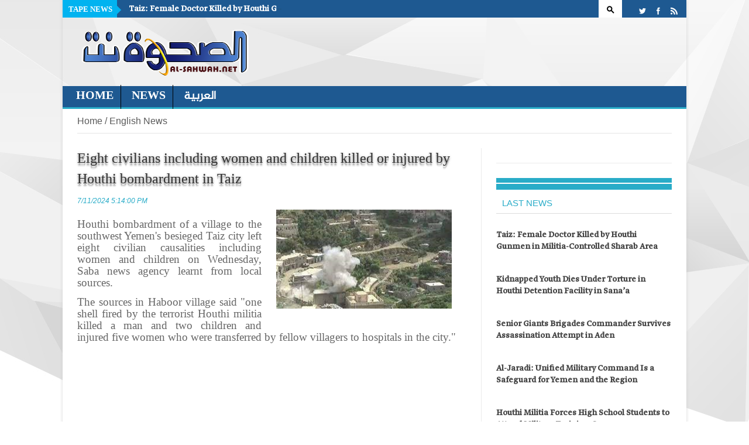

--- FILE ---
content_type: text/html; charset=utf-8
request_url: https://alsahwa-yemen.net/en/p-76037
body_size: 7660
content:


 <html> 
<head><meta charset="utf-8" /><meta name="viewport" content="width=device-width, initial-scale=1.0" /><meta http-equiv="content-language" content="ar" /><meta http-equiv="content-script-type" content="text/javascript" /><meta name="revisit-after" content="1 days" /><meta http-equiv="Content-Type" content="text/html;charset=utf-8" /><meta name="author" content="alsahwa-yemen" /><meta property="article:author" content="alsahwa-yemen" /><meta property="og:site_name" content="www.alsahwa-yemen.net" /><meta property="og:type" content="article" /><link rel="shortcut icon" href="ico.ico" type="image/x-icon" /><link rel="stylesheet" href="css/bootstrap.css" media="screen" /><link rel="stylesheet" href="css/icoMoon.css" media="all" /><link rel="stylesheet" href="css/superfish.css" media="screen" /><link rel="stylesheet" href="css/prettyPhoto.css" media="screen" /><link rel="stylesheet" href="css/flexslider.css" media="screen" /><link rel="stylesheet" href="css/theme-options.css" media="screen" /><link rel="stylesheet" href="style.css" /><link rel="stylesheet" href="css/bootstrap-responsive.css" media="all" /><link href="css/responsive.css" rel="stylesheet" />
        <script type="text/javascript" src="js/modernizr.custom.js"></script>
    

        <link href="http://fonts.googleapis.com/css?family=Rokkitt" rel="stylesheet" type="text/css" /><link href="http://fonts.googleapis.com/css?family=Open+Sans" rel="stylesheet" type="text/css" /><link href="css/ticker-style.css" rel="stylesheet" type="text/css" />


 


        <!-- Le HTML5 shim, for IE6-8 support of HTML5 elements -->

        <!--[if lt IE 9]>
            <script src="http://html5shim.googlecode.com/svn/trunk/html5.js"></script>
            <script src="http://css3-mediaqueries-js.googlecode.com/svn/trunk/css3-mediaqueries.js"></script>
            <link rel="stylesheet" href="css/ie.css" type="text/css" media="all" />
			<script src="js/PIE_IE678.js"></script>
        <![endif]-->
        
        <!-- Colors style -->
    	 

        <!-- Le fav and touch icons -->
     
        <link rel="apple-touch-icon" href="img/apple-touch-icon.png" /><link rel="apple-touch-icon" sizes="72x72" href="img/apple-touch-icon-72x72.png" /><link rel="apple-touch-icon" sizes="114x114" href="img/apple-touch-icon-114x114.png" /><link rel="stylesheet" type="text/css" href="css/animateMenu/animate.css" />







        <script type="text/javascript" src="js/jquery-1.8.3.min.js"></script>
    <script type="text/javascript" src="js/superfish.js"></script>
    
    <script type="text/javascript" src="js/bootstrap.js"></script>
    <script type="text/javascript" src="js/jquery.carouFredSel-6.0.4-packed.js"></script>
    <script type="text/javascript" src="js/classie.js"></script>



    <script type="text/javascript" src="js/jquery.flexslider-min.js"></script>
    <script type="text/javascript" src="js/jquery.prettyPhoto.js"></script>
    <script type="text/javascript" src="js/tweetable.jquery.js"></script>
    <script type="text/javascript" src="js/jquery.timeago.js"></script>
    <script type="text/javascript" src="js/jquery.backstretch.js"></script>
	<script type="text/javascript" src="js/jquery.validate.min.js"></script>
    <script type="text/javascript" src="js/jquery.form.js"></script>
    <script type="text/javascript" src="js/styleswitch.js"></script>	
    <script type="text/javascript" src="js/custom.js" charset="utf-8"></script>


  
    

    <script src=" js/jquery.ticker.js" type="text/javascript"></script>
<script type="text/javascript">
    $(function () {
        $('#js-newsBar').ticker();
    });
</script>


    
<link href="css/print.css" rel="stylesheet" media="print" type="text/css" />
<meta name="og:title" content="Eight civilians including women and children killed or injured by Houthi bombardment in Taiz" /><meta name="og:image" content="https://alsahwa-yemen.net/../UploadControl/UploadImages_News/Thumbnail/2024/07/A7T_11_07_2024_05_14_06.jpg" /><meta name="og:url" content="https://alsahwa-yemen.net/p-76037" /><meta name="og:description" content="Houthi bombardment of a village to the southwest Yemen s besieged Taiz city left eight civilian causalities including women and children on Wednesday, Saba news agency learnt from local sources.  The sources in Haboor village said &amp;quot;one shell fired by the terrorist Houthi militia killed a man an" /><meta name="Description" content="Houthi bombardment of a village to the southwest Yemen s besieged Taiz city left eight civilian causalities including women and children on Wednesday, Saba news agency learnt from local sources.  The sources in Haboor village said &amp;quot;one shell fired by the terrorist Houthi militia killed a man an" /><meta name="keywords" content="Eight,civilians,including,women,and,children,killed,or,injured,by,Houthi,bombardment,in,Taiz,,موقع الصحوة نت الاخباري,الصحوة نت,الصحوة,اليمن" /><meta property="article:tag" content="Eight" /><meta property="article:tag" content="civilians" /><meta property="article:tag" content="including" /><meta property="article:tag" content="women" /><meta property="article:tag" content="and" /><meta property="article:tag" content="children" /><meta property="article:tag" content="killed" /><meta property="article:tag" content="or" /><meta property="article:tag" content="injured" /><meta property="article:tag" content="by" /><meta property="article:tag" content="Houthi" /><meta property="article:tag" content="bombardment" /><meta property="article:tag" content="in" /><meta property="article:tag" content="Taiz" /><meta property="article:tag" /><meta name="article:section" content="English News	" /><title>
	Eight civilians including women and children killed or injured by Houthi bombardment in Taiz - Alsahwa Net
</title></head>
<body >
<form name="aspnetForm" method="post" action="./p-76037" id="aspnetForm">
<div>
<input type="hidden" name="__EVENTTARGET" id="__EVENTTARGET" value="" />
<input type="hidden" name="__EVENTARGUMENT" id="__EVENTARGUMENT" value="" />
<input type="hidden" name="__VIEWSTATE" id="__VIEWSTATE" value="/[base64]/XluklYC54XksLK0SO" />
</div>

<script type="text/javascript">
//<![CDATA[
var theForm = document.forms['aspnetForm'];
if (!theForm) {
    theForm = document.aspnetForm;
}
function __doPostBack(eventTarget, eventArgument) {
    if (!theForm.onsubmit || (theForm.onsubmit() != false)) {
        theForm.__EVENTTARGET.value = eventTarget;
        theForm.__EVENTARGUMENT.value = eventArgument;
        theForm.submit();
    }
}
//]]>
</script>


<div>

	<input type="hidden" name="__VIEWSTATEGENERATOR" id="__VIEWSTATEGENERATOR" value="ACC6F3D5" />
	<input type="hidden" name="__EVENTVALIDATION" id="__EVENTVALIDATION" value="/wEdAAK71RY3xUbEDG9ThtGpDYAZr7GGx3yVZ1M1gT7Rf48YJtUhlsxsCy840jKhV/9rmvBS8aHtDEA5CLkFBkkI+1JK" />
</div>

	 
<div class="kopa-pattern"></div>

 

<div class="wrapper kopa-shadow">
    
    <div class="row-fluid">
        
        <div class="span12 clearfix">
        
            <header id="page-header">
            
                <div id="header-top" class="clearfix">
                            
                    <div class="kp-headline-wrapper clearfix">
                        <h6 class="kp-headline-title">Tape news  <span></span></h6>
                        <div class="kp-headline clearfix">     
                         <div id="news">
                           <div  class="news"  >
                                  <ul id='js-newsBar' class='js-hidden'> <li class='news-item'><a href='p-87106'> Taiz: Female Doctor Killed by Houthi Gunmen in Militia-Controlled Sharab Area </a></li> <li class='news-item'><a href='p-87069'> Al-Jaradi: Unified Military Command Is a Safeguard for Yemen and the Region </a></li> <li class='news-item'><a href='p-87018'> Yemeni Army Targets Houthi Militia Position in Taiz </a></li> <li class='news-item'><a href='p-86999'> Investigation Launched into Major General Aidrus al-Zubaidi over Treason and Security Charges </a></li> <li class='news-item'><a href='p-86998'> Presidential Leadership Council Urges Normalization of Situation and Government Return </a></li> <li class='news-item'><a href='p-86984'> Houthi Militia Loots Power Station Generators in Northern Hodeidah by Force </a></li> <li class='news-item'><a href='p-86983'> Al-Mahra Security Committee Calls for Surrender of Looted Weapons </a></li> <li class='news-item'><a href='p-86957'> Yemen's President Warns Against Supporting Non-State Militias in Fight Against Terrorism </a></li> <li class='news-item'><a href='p-86956'> President Orders Shutdown of Unofficial Detention Facilities, Release of Illegally Held Detainees </a></li> <li class='news-item'><a href='p-86842'> Hadhramaut Governor Visits Mukalla, Stresses National Achievements, Security </a></li>  </ul> 

                             </div>
                            </div>                   
                            
                        </div> 
                    </div><!--kp-headline-wrapper-->
                    
                    <div class="social-search-box">
                  <ul class="social-links clearfix">
                            <li><a href="../RSSLink" data-icon=""></a></li>
                            <li><a href="https://www.facebook.com/alsahwayemen" id="ctl00_Lfacebook" data-icon="" target="_blank"></a></li>
                            <li><a href="https://twitter.com/sahwa_yemen" id="ctl00_Ltwitter" data-icon="" target="_blank"></a></li> 
                        </ul><!--social-links--> 
                         <div class="sb-search-wrapper">
                            
                            <div id="sb-search" class="sb-search">
                                <div>
                                    
                                    <input class="sb-search-input" placeholder="Enter the search text here ...." type="text" value="" name="txtScerch" id="txtScerch"  />
                                    
                                     <input name="ctl00$btnScerch" type="submit" id="ctl00_btnScerch" class="sb-search-submit" />
                                    <span class="sb-icon-search"></span>
                                </div>
                            </div>
                            <!--sb-search-->
                        </div>                        
                        <!--sb-search-wrapper-->
                        
                    </div><!--social-search-box-->                    
                    
                </div><!--header-top-->
                
                <div id="header-middle" class="clearfix">
                	<div id="logo-image">
                    	<a href="Home"><img src="PNR.png" alt="" style=" width: 300px; height: 120px; "    /></a>
                    </div><!--logo-image-->
                    
                    <div class="top-banner">
                    <div id="ctl00_PNRADS"></div>
                    	
                    </div><!--top-banner-->
                </div><!--header-middle-->                
               <div id="header-bottom">              
              		<nav id="main-nav">
                    	<div id="ctl00_divHeadrMenu">
                           <ul id="main-menu" class="clearfix sf-js-enabled sf-arrows"> <li><a target="_self" href="Home">Home</a></li><li><a target="_self" href="EnglishNews">News</a></li><li><a target="_self" href="../"> العربية</a></li>  </ul>

                         <!--main-menu-->
                        </div>
                        <div>
                        <div id="mobile-menu">
                            <span>Menu</span>
                            <div id="ctl00_mobileMenu">
                             <ul id='toggle-view-menu'><li class='clearfix'><h3><a target='_self' href='Home'>Home</a></h3></li><li class='clearfix'><h3><a target='_self' href='EnglishNews'>News</a></h3></li>     <li class='clearfix'><h3><a target='_self' href='../'>العربية</a></h3></li>  </ul> 
                            </div>
                            <!--toggle-view-menu-->
                        </div>
                        </div>
                        <!--mobile-menu-->
                        
                    </nav><!--main-nav-->
                     
               </div><!--header-bottom-->
            
            </header><!--page-header-->
           
              
     <div id="main-content">
            	
                <div class="row-fluid">
                    <div class="span12">
                        <div class="breadcrumb clearfix">
                             <span>     </span>
                            <a href="Home">Home</a>
                            <span>/</span>
                             <a href="EnglishNews" id="ctl00_ContentPlaceHolder1_dvNamePageTop" title="English News	">English News	</a>
                           
                        </div>
                    </div><!--span12-->
                </div><!--row-fluid-->
                
                <div id="main-col">
                	
                    <div class="entry-box clearfix">
                    	<h4 id="ctl00_ContentPlaceHolder1_TitlPost" class="entry-title">Eight civilians including women and children killed or injured by Houthi bombardment in Taiz</h4>
                            
                            <span id="ctl00_ContentPlaceHolder1_DatePost" class="entry-date" style=" float: left; ">7/11/2024 5:14:00 PM</span>

                         <span id="ctl00_ContentPlaceHolder1_slagPost" class="entry-date"></span>

                            
                            
                            
                        <div class="entry-thumb" style=" margin: 25px; max-width: 300px; position: relative; direction: rtl; float: right; margin-left: 25px; "  >
                            <img src="../UploadControl/UploadImages_News/picture/2024/07/A7T_11_07_2024_05_14_06.jpg" id="ctl00_ContentPlaceHolder1_ImgPost" alt="Eight civilians including women and children killed or injured by Houthi bombardment in Taiz" />
                               
                        </div>

                       
                        <div>
                     
                        	
                          <p id="ctl00_ContentPlaceHolder1_ArtclPost"><p style="direction: ltr; unicode-bidi: embed; font-size: 18.6667px; font-family: Calibri, &quot;sans-serif&quot;; margin: 0px 0px 13.3333px;">Houthi bombardment of a village to the southwest Yemen&#39;s besieged Taiz city left eight civilian causalities including women and children on Wednesday, Saba news agency learnt from local sources.&nbsp;</p>  <p style="direction: ltr; unicode-bidi: embed; font-size: 18.6667px; font-family: Calibri, &quot;sans-serif&quot;; margin: 0px 0px 13.3333px;">The sources in Haboor village said &quot;one shell fired by the terrorist Houthi militia killed a man and two children and injured five women who were transferred by fellow villagers to hospitals in the city.&quot; </p></p>
                        </div>
                          <div>
                          
                     </div>
                        <div>
                            <!-- AddThis Smart Layers BEGIN -->
<!-- Go to http://www.addthis.com/get/smart-layers to customize -->
<script type="text/javascript" src="//s7.addthis.com/js/300/addthis_widget.js#pubid=ra-4f1c21534a9abf1e"></script>
<script type="text/javascript">
    addthis.layers({
        'theme': 'dark',
        'share': {
            'position': 'right',
            'numPreferredServices': 6
        }
    });
</script>
<!-- AddThis Smart Layers END -->

                            </div>
                        
                    </div><!--entry-box-->
  
                </div><!--main-col-->
                
                <div id="ctl00_ContentPlaceHolder1_DVSidebar" class="DVSidebar">
               
  <div class="widget-area-3 sidebar">
       
                    <div class="widget kopa-adv-widget">
                    	<div class="kopa-banner-300">
                        	<div id="ctl00_ContentPlaceHolder1_ctl00_Ads300_300">                                 
<!-- الصحوة نت جوال 320*100 -->


                        	</div>
                        </div><!--kopa-banner-300-->
                    </div><!--widget-->
        <div class="kopa-divider"></div>
                	    	<div class="widget kopa-article-list-widget">
                    	<h3 class="widget-title"><span class="title-line"></span><span class="title-text">   </span></h3>
                        <div class="list-container-1">
                            <ul class="tabs-1 clearfix">
                                <li class="active"><a href="#tab-1-1">Last News</a></li>
                                
                              
                              
                            </ul><!--tabs-1-->
                        </div>
                        <div class="tab-container-1">
                            <div class="tab-content-1" id="tab-1-1">                        
                                <ul id="ctl00_ContentPlaceHolder1_ctl00_liLastBook">
                                	       <li> <article class='entry-item clearfix'>  <div class='entry-content'> <h2 class='entry-title'><a href='p-87106'>Taiz: Female Doctor Killed by Houthi Gunmen in Militia-Controlled Sharab Area</a></h2> </div>   </article>  </li> <li> <article class='entry-item clearfix'>  <div class='entry-content'> <h2 class='entry-title'><a href='p-87105'>Kidnapped Youth Dies Under Torture in Houthi Detention Facility in Sana’a</a></h2> </div>   </article>  </li> <li> <article class='entry-item clearfix'>  <div class='entry-content'> <h2 class='entry-title'><a href='p-87070'>Senior Giants Brigades Commander Survives Assassination Attempt in Aden</a></h2> </div>   </article>  </li> <li> <article class='entry-item clearfix'>  <div class='entry-content'> <h2 class='entry-title'><a href='p-87069'>Al-Jaradi: Unified Military Command Is a Safeguard for Yemen and the Region</a></h2> </div>   </article>  </li> <li> <article class='entry-item clearfix'>  <div class='entry-content'> <h2 class='entry-title'><a href='p-87058'>Houthi Militia Forces High School Students to Attend Military Training Courses</a></h2> </div>   </article>  </li> <li> <article class='entry-item clearfix'>  <div class='entry-content'> <h2 class='entry-title'><a href='p-87047'>Young Man Wounded by Houthi Gunfire, Teenage Girl Abducted in Ibb</a></h2> </div>   </article>  </li> <li> <article class='entry-item clearfix'>  <div class='entry-content'> <h2 class='entry-title'><a href='p-87018'>Yemeni Army Targets Houthi Militia Position in Taiz</a></h2> </div>   </article>  </li> <li> <article class='entry-item clearfix'>  <div class='entry-content'> <h2 class='entry-title'><a href='p-87017'>Yemen's Central Bank Denies Rumors of New Currency Issuance</a></h2> </div>   </article>  </li>
</ul>
                                  <div style="float: right;padding: 0px 20px;font-size: 15px;font-weight: bold;">
                                <a href="EnglishNews" >More</a>
                                </div>
                            </div><!--tab-content-1-->
                            <!--tab-content-1-->
                             <!--tab-content-1-->
                                
                        </div><!--tab-container-1-->
                    </div><!--kopa-article-list-widget--><!--kopa-article-list-widget-->
                  
                    
                    
                     
                       <div class="clear"></div>
                
                    
                 
                    
                </div><!--widget-area-3--> 
                </div>
                
                <div class="clear"></div>
                
            </div><!--main-content-->

           <div class="bottom-sidebar clearfix">
            	
                <!--widget-area-13-->
               
<div class="widget-area-14">
                	<div class="widget kopa-newsletter-widget">
                        <h3 class="widget-title"> Connect with us</h3>
                         
                         <div id="ctl00_Div2"> 
					         <p id="ctl00_DVCuntry">Yemen - Sana&#39;a</p>
                             <p id="ctl00_DVAdrss">#</p>
                             <p id="ctl00_DVFax">TelFax : </p>
                             <p id="ctl00_DVEmail" style="font-size: 15px;">info@alsahwa-yemen.net</p>


				            </div>
                        
                         
                    </div><!--widget-->
                </div>

                <div class="widget-area-14">
                	<div class="widget kopa-newsletter-widget">
                        <h3 class="widget-title">Categories</h3>
                         
                  <div class="tag-box" style="direction: ltr;">
                        <a href="news">News</a>
                        <a href="../freedoms">Rights and freedoms</a>
                        <a href="../economy">Economy and Money</a>
                        <a href="../Community">Community</a>
                     
                    </div>

                         
                        
                         
                    </div><!--widget-->
                </div>
                 
                 <div class="widget-area-14">
                	<div class="widget kopa-newsletter-widget">
                        <h3 class="widget-title">MAILING LIST  </h3>                        
                        <form style="padding:3px;text-align:center;" action="https://feedburner.google.com/fb/a/mailverify" method="post" target="popupwindow" onsubmit="window.open('https://feedburner.google.com/fb/a/mailverify?uri=algnoubvoice/gbWL', 'popupwindow', 'scrollbars=yes,width=550,height=520');return true"> <p><input type="text" class="form-control" style="width:67%" name="email" title="Enter your email here" /> <input type="submit" value="Subscribe" style=" font-size: 18px; font-family: Al-Jazeera-Arabic-Regular,serif; margin-bottom: 10px; " /></p><input type="hidden" value="algnoubvoice/gbWL" name="uri"/><input type="hidden" name="loc" value="en_US"/> </form>
                        <div id="newsletter-response"></div>
                        <p>Subscribe to our mailing list to receive all the news published by the Sahwa Net </p>
                    </div><!--widget-->
                </div>
                <div class="clear"></div>
                
            </div><!--bottom-sidebar-->
            <footer id="page-footer">
            	<nav id="footer-nav">
                 <div>
                     <ul id='footer-menu' class='clearfix'><li><a target='_self' href='../page-1'>home</a></li><li><a target='_self' href='../Videos'>Videos</a></li><li><a target='_self' href='../ContactUs'>Contact Us</a></li> </ul>
	 
                </div>
                	
                </nav>
                <!--footer-nav-->

            </footer><!--page-footer-->
             <div class="CompanyAll">
                <div id="ctl00_DvDwnTaitl"></div>
                
                </div>
            <p id="back-top">
                <a href="#top">الى الأعلى</a>
            </p>

		</div><!--span12-->
                
	</div><!--row-fluid-->
            
</div><!--wrapper-->  





</form>    

</body>   

     	  <script type="text/javascript" src="js/uisearch.js"></script>
       <script type="text/javascript">
           new UISearch(document.getElementById('sb-search'));
	</script>
       <script type="text/javascript">
           jQuery(document).ready(function () {
               jQuery('a[href*="http://"]:not([href*="http://www.alsahwa-yemen.net"])').attr('rel', 'nofollow');

               jQuery('a[href*="https://"]:not([href*="http://www.alsahwa-yemen.net"])').attr('rel', 'nofollow');

               jQuery('a[href*="http://"]:not([href*="http://www.alsahwa-yemen.net"])').attr('target', '_blank');

               jQuery('a[href*="https://"]:not([href*="http://www.alsahwa-yemen.net"])').attr("target", "_blank");

               jQuery('img').attr("onerror", "this.onerror=null;this.src='../UploadControl/Upload_Settings/Noimages.png';");
               jQuery('img[src=" "]').attr("src", "'../UploadControl/Upload_Settings/Noimages.png'");
               jQuery('img[src="  "]').attr("src", "'../UploadControl/Upload_Settings/Noimages.png'");
               jQuery('img[src="NoPct.jpg "]').attr("src", "'../UploadControl/Upload_Settings/Noimages.png'");
               jQuery('img[src="NoPct.jpg"]').attr("src", "'../UploadControl/Upload_Settings/Noimages.png'");
           });
</script>


        

     <script>
         (function (i, s, o, g, r, a, m) {
             i['GoogleAnalyticsObject'] = r; i[r] = i[r] || function () {
                 (i[r].q = i[r].q || []).push(arguments)
             }, i[r].l = 1 * new Date(); a = s.createElement(o),
             m = s.getElementsByTagName(o)[0]; a.async = 1; a.src = g; m.parentNode.insertBefore(a, m)
         })(window, document, 'script', 'https://www.google-analytics.com/analytics.js', 'ga');

         ga('create', 'UA-37349884-7', 'auto');
         ga('send', 'pageview');

</script>
     

      <script async src="//pagead2.googlesyndication.com/pagead/js/adsbygoogle.js"></script>
</html>


--- FILE ---
content_type: text/css
request_url: https://alsahwa-yemen.net/en/css/flexslider.css
body_size: 10158
content:
/*
 * jQuery FlexSlider v2.0
 * http://www.woothemes.com/flexslider/
 *
 * Copyright 2012 WooThemes
 * Free to use under the GPLv2 license.
 * http://www.gnu.org/licenses/gpl-2.0.html
 *
 * Contributing author: Tyler Smith (@mbmufffin)
 */

 
/* Browser Resets */
.flex-container a:active,
.flexslider a:active,
.flex-container a:focus,
.flexslider a:focus  {outline: none;}
.slides,
.flex-control-nav,
.flex-direction-nav {margin: 0; padding: 0; list-style: none;} 

/* FlexSlider Necessary Styles
*********************************/ 
.flexslider {margin: 0; padding: 0;}
.flexslider .slides > li {display: none; -webkit-backface-visibility: hidden; margin:0;} /* Hide the slides before the JS is loaded. Avoids image jumping */
.flexslider .slides img {width: 100%; display: block;}
.flex-pauseplay span {text-transform: capitalize;}

/* Clearfix for the .slides element */
.slides:after {content: "."; display: block; clear: both; visibility: hidden; line-height: 0; height: 0;} 
html[xmlns] .slides {display: block;} 
* html .slides {height: 1%;}

/* No JavaScript Fallback */
/* If you are not using another script, such as Modernizr, make sure you
 * include js that eliminates this class on page load */
.no-js .slides > li:first-child {display: block;}


/* FlexSlider Default Theme
*********************************/
.flexslider {margin: 0 0 60px; background: #fff; border: 4px solid #fff; position: relative; -webkit-border-radius: 4px; -moz-border-radius: 4px; -o-border-radius: 4px; border-radius: 4px; box-shadow: 0 1px 4px rgba(0,0,0,.2); -webkit-box-shadow: 0 1px 4px rgba(0,0,0,.2); -moz-box-shadow: 0 1px 4px rgba(0,0,0,.2); -o-box-shadow: 0 1px 4px rgba(0,0,0,.2); zoom: 1;}
.flex-viewport {max-height: 2000px; -webkit-transition: all 1s ease; -moz-transition: all 1s ease; transition: all 1s ease;}
.loading .flex-viewport {max-height: 300px;}
.flexslider .slides {zoom: 1;}

.carousel li {margin-right: 5px}


/* Direction Nav */
.flex-direction-nav {*height: 0;}
.flex-direction-nav a {width: 30px; height: 30px; margin: -20px 0 0; display: block; position: absolute; top: 50%; z-index: 10; cursor: pointer; text-indent: -9999px; opacity: 0; filter: alpha(opacity=0); -webkit-transition: all .3s ease; background-repeat:no-repeat;}
.flex-direction-nav .flex-next {background-position: 100% 0; right: -36px; }
.flex-direction-nav .flex-prev {left: -36px;}
.flexslider:hover .flex-next {opacity: 0.8; filter: alpha(opacity=80); right: 5px;}
.flexslider:hover .flex-prev {opacity: 0.8; filter: alpha(opacity=80); left: 5px;}
.flexslider:hover .flex-next:hover, .flexslider:hover .flex-prev:hover {opacity: 1; filter: alpha(opacity=100);}


/* Control Nav */
.flex-control-nav {width: 100%; position: absolute; bottom: -40px; text-align: center;}
.flex-control-nav li {margin: 0 6px; display: inline-block; zoom: 1; *display: inline;}
.flex-control-paging li a {width: 11px; height: 11px; display: block; background: #666; background: rgba(0,0,0,0.5); cursor: pointer; text-indent: -9999px; -webkit-border-radius: 20px; -moz-border-radius: 20px; -o-border-radius: 20px; border-radius: 20px; box-shadow: inset 0 0 3px rgba(0,0,0,0.3);}
.flex-control-paging li a:hover { background: #333; background: rgba(0,0,0,0.7); }
.flex-control-paging li a.flex-active { background: #000; background: rgba(0,0,0,0.9); cursor: default; }

.flex-control-thumbs {margin: 5px 0 0; position: static; overflow: hidden;}
.flex-control-thumbs li {width: 25%; float: left; margin: 0;}
.flex-control-thumbs img {width: 100%; display: block; opacity: .7; filter: alpha(opacity=70); cursor: pointer;}
.flex-control-thumbs img:hover {opacity: 1; filter: alpha(opacity=100);}
.flex-control-thumbs .flex-active {opacity: 1; filter: alpha(opacity=100); cursor: default;}

.home-slider,
.entry-thumb-slider,
.gallery-slider,
.kopa-single-slider {
	box-shadow:none;
	border-radius:0;
	border:none;
	margin:0;
}
.widget .home-slider .entry-item .entry-title {
	font-size:18px;
	margin:0 0 10px;
	line-height:30px;
	direction:rtl;
	text-align:right;
}
.widget .home-slider .entry-item .entry-title a {
	color:#333;
}
.home-slider .flex-control-nav,
.entry-thumb-slider .flex-control-nav,
.gallery-slider .flex-control-nav,
.kopa-single-slider .flex-control-nav {
	display:none;
}
.home-slider .flex-direction-nav li,
.entry-thumb-slider .flex-direction-nav li,
.gallery-slider .flex-direction-nav li,
.kp-gallery-slider .flex-direction-nav li,
.kp-gallery-carousel .flex-direction-nav li,
.kopa-single-slider .flex-direction-nav li {
	list-style:none;
	margin:0;
}
.home-slider .flex-direction-nav a,
.gallery-slider .flex-direction-nav a,
.kopa-single-slider .flex-direction-nav a {
	width:48px;
	height:48px;
	background-color:#1c1c1c;
	background-color:rgba(0,0,0,.56);
	margin: 0;
	background-position:center center;
}
.gallery-slider .flex-direction-nav a,
.kopa-single-slider .flex-direction-nav a {
	margin:-24px 0 0;
}
.home-slider.flexslider:hover .flex-prev,
.gallery-slider.flexslider:hover .flex-prev,
.kopa-single-slider.flexslider:hover .flex-prev {
	left:0;
}
.home-slider.flexslider:hover .flex-next,
.gallery-slider.flexslider:hover .flex-next,
.kopa-single-slider.flexslider:hover .flex-next {
	right:0;
}
.home-slider .flex-prev,
.gallery-slider .flex-prev,
.kopa-single-slider .flex-prev {
	background-image:url(../images/slider/flex-prev.png);	
}
.home-slider .flex-next,
.gallery-slider .flex-next,
.kopa-single-slider .flex-next {
	background-image:url(../images/slider/flex-next.png);	
}

.entry-thumb-slider .flex-direction-nav a {
	width:27px;
	height:27px;
	background-color:#1c1c1c;
	background-color:rgba(0,0,0,.56);
	margin: -14px 0 0;
	background-position:center center;
}
.entry-thumb-slider.flexslider:hover .flex-prev {
	left:0;
}
.entry-thumb-slider.flexslider:hover .flex-next {
	right:0;
}
.entry-thumb-slider .flex-prev {
	background-image:url(../images/slider/small-flex-prev.png);	
}
.entry-thumb-slider .flex-next {
	background-image:url(../images/slider/small-flex-next.png);	
}

.flexslider.gallery-slider .slides > li {
	position:relative;
}
.gallery-slider .gallery-caption {
	font-size:30px;
	line-height:24px;
	padding:15px 0;
	text-align:center;
	position:absolute;
	bottom:0;
	left:0;
	width:100%;
	background-color:rgba(0,0,0,.7);
	color:#fff;
	margin:0;
}
.gallery-slider .gallery-caption a {
	color:#fff;
}

.kp-gallery-slider {
	box-shadow:none;
	margin:0;
	border:none;
	border-radius:0;
	background:url(../images/background/pattern.png) repeat 0 0 #1c1c1c;
}
.kp-gallery-slider .slides > li {
	position:relative;
}
.kp-gallery-slider .mask img {
	display:block;
	width:100%;
}
.kp-gallery-caption {
	color:#fff;
	background-color:rgba(0,0,0,.55);
	padding:20px 25px;
	position:absolute;
	bottom:0;
	left:0;
}
.kp-gallery-slider .flex-direction-nav a {
	width:25px;
	height:41px;
	margin: 0;
	display:block;
	z-index:100;
}
.kp-gallery-slider .flex-direction-nav a {
	margin:-13px 0 0;
}
.kp-gallery-slider.flexslider:hover .flex-prev {
	left:40px;
}
.kp-gallery-slider.flexslider:hover .flex-next {
	right:40px;
}
.kp-gallery-slider .flex-prev {
	background-image:url(../images/slider/flex-prev-2.png);	
}
.kp-gallery-slider .flex-next {
	background-image:url(../images/slider/flex-next-2.png);	
}

.kp-gallery-carousel {
	box-shadow:none;
	border-radius:none;
	border:none;
	padding:0 37px;
	margin:0;
}
.kp-gallery-carousel .slides li {margin-right: 4px; margin-left: 4px; margin-top:8px; list-style:none; border:3px solid #d7d7d7;}
.kp-gallery-carousel img {display: block;}
.kp-gallery-carousel .slides li:hover {border:3px solid #1c1c1c;}
.kp-gallery-carousel .slides li.flex-active-slide {border:3px solid #1c1c1c; cursor: default;}

.kp-gallery-carousel .flex-direction-nav a {
	width:33px;
	height:101px;
	background-color:#1c1c1c;
	margin: -47px 0 0;
	background-position:center center;
}
.kp-gallery-carousel.flexslider:hover .flex-prev {
	left:0;
	opacity:1;
	filter: alpha(opacity=100);
}
.kp-gallery-carousel.flexslider:hover .flex-next {
	right:0;
	opacity:1;
	filter: alpha(opacity=100);
}
.kp-gallery-carousel .flex-prev {
	background-image:url(../images/slider/small-flex-prev-2.png);
	left:0;
	opacity:1;
	filter: alpha(opacity=100);	
}
.kp-gallery-carousel .flex-next {
	background-image:url(../images/slider/small-flex-next-2.png);
	right:0;
	opacity:1;
	filter: alpha(opacity=100);	
}
.kp-gallery-carousel .flex-prev:hover {
	background-color:#e03d3d;
	background-image:url(../images/slider/small-flex-prev-2-hover.png);
}
.kp-gallery-carousel .flex-next:hover {
	background-color:#e03d3d;
	background-image:url(../images/slider/small-flex-next-2-hover.png);
}

.kp-gallery-slider .mask {
	position:relative;
	margin:20px 214px;
	width:589px !important;
}
.kp-gallery-slider .play-icon {
	display:block;
	border-radius:50%;
	-moz-border-radius:50%;
	-webkit-border-radius:50%;
	color:#fff;
	background-color:#1c1c1c;
	background-color:rgba(0,0,0,.62);
	background-image:url(../images/icons/big-play-icon.png);
	background-repeat:no-repeat;
	background-position:30px center;
	border:2px solid #fff;
	border:2px solid rgba(255,255,255,.62);
	width:78px;
	height:78px;
	position:absolute;
	top:50%;
	left:50%;
	margin:-39px 0 0 -39px;
}

.kp-gallery-carousel .mask {
	position:relative;
}
.kp-gallery-carousel .play-icon {
	display:block;
	border-radius:50%;
	-moz-border-radius:50%;
	-webkit-border-radius:50%;
	color:#fff;
	background-color:#1c1c1c;
	background-color:rgba(0,0,0,.62);
	background-image:url(../images/icons/play-icon.png);
	background-repeat:no-repeat;
	background-position:14px center;
	border:2px solid #fff;
	border:2px solid rgba(255,255,255,.62);
	width:35px;
	height:35px;
	position:absolute;
	top:10px;
	left:10px;
}

.kopa-single-slider {
	border-bottom:1px solid #ebebeb;
	padding-bottom:30px;
	margin-bottom:25px;
}
.kopa-single-slider .slides > li {
	position:relative;
}
.kopa-single-slider .flex-caption {
	font-size:24px;
	line-height:22px;
	padding:15px 0;
	position:absolute;
	bottom:0;
	left:0;
	width:100%;
	background-color:#1c1c1c;
	background-color:rgba(0,0,0,.7);	
	margin:0;
}
.kopa-single-slider .flex-caption a {
	color:#fff;
	display:block;
	margin:0 25px;
}

--- FILE ---
content_type: text/css
request_url: https://alsahwa-yemen.net/en/css/theme-options.css
body_size: 2489
content:
#theme-option {
    position:fixed;
    top:100px;
    z-index:99999;
}
#theme-option .theme-opt-wrapper {
    width:200px;
    background:#FFF;
    padding:10px 20px 20px 20px;
    float:left;
	border-radius:0 0 5px 0;
	-moz-border-radius:0 0 5px 0;
	-webkit-border-radius:0 0 5px 0;
}
.theme-opt-wrapper p {
    float:left;
    display:block;
    width:100%;
    background:none;
}
.theme-opt-wrapper .kopa-reset-btn {
	margin-bottom:0;
	text-align:center;
}
.theme-opt-wrapper .btn {
    display:inline-block;
    margin-top:10px;
	width:50px;
}	
.theme-opt-wrapper ul {
    margin: 0 0 10px 0;
    padding:0;
    float:left;
}
.theme-opt-wrapper ul li {
    list-style:none;
    float:left;
    margin:0 1px 1px 0;
}
.theme-opt-wrapper ul li a {
    display:block;
    width:32px;
    height:32px;    
    background-size:0 0;
    background-image: url('../images/background/switch-color-active.gif');
    background-position: center center;
    background-repeat: no-repeat;
    background-color: #CCC;
	outline:none;
    float:left;
    opacity:1;
	filter: alpha(opacity=100);
	text-indent:-99999px;
    -webkit-transition: all .3s ease-in-out;
    -moz-transition: all .3s ease-in-out;
    -ms-transition: all .3s ease-in-out;
    -o-transition: all .3s ease-in-out;
    transition: all .3s ease-in-out;
}
.theme-opt-wrapper ul.choose-color a:hover,
.theme-opt-wrapper ul.choose-color a.active { background-size:10px 10px;}

.color.red 			{ background-color: #e03d3d  }
.color.navy 		{ background-color: #7cbca4; }
.color.blue 		{ background-color: #29acc8 !important; }
.color.yellow 		{ background-color: #f7c610; }
.color.coban	 	{ background-color: #3d3d8b; }
.color.gray	 		{ background-color: #5f5b5c; }
.theme-opt-wrapper ul li a:hover {
    opacity:.8;
}
.theme-opt-wrapper select {
    width:100%;
    font-size:11px;
}		
#theme-option .open-close-button {
    width:30px;
    height:40px;
    float:left;
    margin:0;
    background:red;
    display:inline-block;
    *display:inline;
    zoom:1;
    background: #fff;
	text-align:center;
	color:#e03d3d;
    border-radius:0 5px 5px 0;
    -webkit-border-radius:0 2px 2px 0;
    -moz-border-radius:0 2px 2px 0;
	font-size:18px;
	line-height:40px;
    border-left:0;
	outline:none;
	text-decoration:none;
}

.kopa-select-bg label{
    display: inline-block;
    width: auto;
    margin-right: 40px;
    margin-bottom: 0px;
    font-size:12px;
    line-height:20px;
}
.kopa-select-bg input[type=radio]{
    margin: 0px;
}



--- FILE ---
content_type: text/css
request_url: https://alsahwa-yemen.net/en/style.css
body_size: 68880
content:
/* =========================================================
Common styles
============================================================ */


@font-face {
  font-family: Greta;
  src: url('fonts/Greta_Arabic_Regular.eot');
  src: url('fonts/Greta_Arabic_Regular.eot?#iefix') format('embedded-opentype'),
  		 url('fonts/Greta_Arabic_Regular.woff') format('woff'),
  		 url('fonts/Greta_Arabic_Regular.otf') format("opentype");
}

@font-face {
	font-family: Al-Jazeera-Arabic-Bold;
	src: url('fonts/Al-Jazeera-Arabic-Bold.eot');
	src: url('fonts/Al-Jazeera-Arabic-Bold.eot?#iefix') format('embedded-opentype'),
			 url('fonts/Al-Jazeera-Arabic-Bold.woff') format('woff'),
			 url('fonts/Al-Jazeera-Arabic-Bold.ttf') format('truetype');
	font-weight: normal;
	font-style: normal;
}

@font-face {
	font-family: Al-Jazeera-Arabic-Light;
	src: url('fonts/Al-Jazeera-Arabic-Light.eot');
	src: url('fonts/Al-Jazeera-Arabic-Light.eot?#iefix') format('embedded-opentype'),
			 url('fonts/Al-Jazeera-Arabic-Light.woff') format('woff'),
			 url('fonts/Al-Jazeera-Arabic-Light.ttf') format('truetype');
	font-weight: normal;
	font-style: normal;
}

@font-face {
	font-family: Al-Jazeera-Arabic-Regular;
	src: url('fonts/Al-Jazeera-Arabic-Regular.eot');
	src: url('fonts/Al-Jazeera-Arabic-Regular.eot?#iefix') format('embedded-opentype'),
			 url('fonts/Al-Jazeera-Arabic-Regular.woff') format('woff'),
			 url('fonts/Al-Jazeera-Arabic-Regular.ttf') format('truetype');
	font-weight: normal;
	font-style: normal;
}



@font-face {
    font-family: 'icomoon';
    src:url('fonts/icomoon.eot');
    src:url('fonts/icomoon.eot?#iefix') format('embedded-opentype'),
        url('fonts/icomoon.woff') format('woff'),
        url('fonts/icomoon.ttf') format('truetype'),
        url('fonts/icomoon.svg#icomoon') format('svg');
    font-weight: normal;
    font-style: normal;
}

 

body {
    color: #666;
    font-family: 'Open Sans', sans-serif;
    font-size: 12px;
	background-color:#fff;	
}

pre, code {
    font-family: 'DejaVu Sans Mono',Menlo,Consolas,monospace;
}
hr {
    -moz-border-bottom-colors: none;
    -moz-border-image: none;
    -moz-border-left-colors: none;
    -moz-border-right-colors: none;
    -moz-border-top-colors: none;
    border-color: #eee;
    border-style: solid;
    border-width: 1px 0 0;
    clear: both;
    height: 0;
    margin:20px 0;
}

ol {
    margin:0px;
}
ul {
    margin:0px;
}
ul li {
    list-style:inside disc;
    margin-bottom:10px;
}
ol li {
    list-style:inside disc;
    margin-bottom:10px;
}
/*------responsive image----------------*/
.responsive-img{
    max-width: 100%;
    height: auto;
    width: auto\9; /* ie8 */
}
/* =========================================================
Elements
============================================================ */
.kopa-button {
	display:inline-block;
	color:#fff;
	font-size:15px;
	padding:15px;
	border-radius:0px;
	-moz-border-radius:0px;
	-webkit-border-radius:0px;
	position:relative;
	z-index:0;
}
.small-button {
	padding: 4px 11px;
margin-right: 4px;
}
.medium-button {
	padding:15px 20px;
	font-size:18px;
}
.big-button {
	padding:20px 30px;
	font-size:20px;
}
.red-button,
.border-button:hover {
	background-color:#29acc8;
	border:1px solid #29acc8;
	color:#fff;
}
.red-button:hover,
.border-button {
	background-color:#fff;
	border:1px solid #e4e4e4;
	color:#333;
}

.video-wrapper {
    position: relative;
    padding-bottom: 56.25%;
    padding-top: 0px;
    height: 0;    
}
.video-wrapper iframe,
.video-wrapper object,
.video-wrapper video{
    position: absolute;
    top: 0;
    left: 0;
    width: 100%;
    height: 100%;
}

blockquote {
	border-left-color:#29acc8;
	background-color:#f4f4f4;
	color: #999999;
    font-family: Georgia,"Times New Roman",Times,serif;
    font-size: 13px;
    font-style: italic;
    line-height: 24px;
	padding: 10px 15px 10px 20px;
}

/*-DropCap-*/
.kp-dropcap {
    color: #fff;
    background-color:#29acc8;
    font-family:'Rokkitt', serif;
    display: inline-block;
    *display:inline;
    zoom:1;
    float: left;
    font-size: 36px;
    height: 36px;
    line-height: 38px;
    margin: 5px 10px 0 0;
    text-align: center;
    width: 34px;
}
.kp-dropcap.color {
    background-color: #29acc8;
    font-size:30px;
    color: #FFFFFF;
    height: 36px;
    line-height: 36px;
    position: relative;
    border-radius:50%;
	-moz-border-radius:50%;
	-webkit-border-radius:50%;
    width: 36px;
    z-index: 0;
    margin: 5px 10px 0 0;
}

.hover-effect{
    cursor:pointer;
    position:relative;
}
.hover-effect .mask {
    opacity:0;
    filter: alpha(opacity=0);
    position:absolute;
    top:0;
    left:0;
    width:100%;
    height:100%;
    background-color:rgba(0,0,0,.5);
	overflow:hidden;
}
.hover-effect:hover .mask {
    opacity:1;
    filter: alpha(opacity=100);
}

.kopa-divider {
	height:1px;
	max-height:1px;
	background-color:#ebebeb;
	width:100%;
	margin:25px 0;
}

/* =========================================================
Heading
============================================================ */
h1 {
    color: #fff;
    font: 400 32px/34px  'Rokkitt', serif;
    letter-spacing: 0;
    margin-bottom:5px;

}
h2 {
    color: #fff;
    font: 400 28px/30px 'Rokkitt', serif;
    letter-spacing: 0;
    margin-bottom:5px;
}
h3 {
    color: #fff;
    font: 400 24px/26px 'Rokkitt', serif;
    letter-spacing: 0;
    margin-bottom:5px;
}
h4 {
    color: #fff;
    font: 400 20px/22px 'Rokkitt', serif;
    letter-spacing: 0;
    margin-bottom:5px;

}
h5 {
    color: #414042;
    font: 400 16px/20px 'Rokkitt', serif;
    letter-spacing: 0;
    margin-bottom:5px;

}
h6 {
    color: #fff;
    font: 400 14px/20px 'Rokkitt', serif;
    letter-spacing: 0;
    margin-bottom:5px;

}

h1 a, h2 a, h3 a, h4 a, h5 a, h6 a {
    color: #444;
}

h1 a:hover, h2 a:hover, h3 a:hover, h4 a:hover, h5 a:hover, h6 a:hover, a:hover,
.kp-headline dd a:hover,
.social-links li a:hover,
.widget .home-slider .entry-item .entry-title a:hover,
.widget .entry-item .entry-title a:hover,
.kopa-featured-widget .entry-item .entry-content .more-link:hover,
.kopa-article-list-widget .tab-container-1 ul li .entry-title a:hover,
.kopa-featured-news-carousel .entry-title a:hover,
.older-post li a:hover,
.kopa-entry-list-widget .older-post li a:hover,
.kopa-twitter-widget .load-more:hover,
.gallery-slider .gallery-caption a:hover,
.sidebar .kopa-categories-widget ul li a:hover,
.widget-area-12 .widget.kopa-entry-list-widget .entry-item .entry-title a:hover,
.breadcrumb a:hover,
.tab-container-3 ul li a:hover,
.entry-categories a:hover,
.entry-comments a:hover,
.entry-box footer p a.article-title:hover,
.entry-box .social-link li a:hover,
.about-author .social-link li a:hover,
.kopa-related-post ul li .entry-title a:hover,
.widget_archive li a:hover,
.widget_rss li a:hover,
.widget_recent_comments li a:hover,
.widget_recent_entries li a:hover,
.kopa-single-slider .flex-caption a:hover,
.kopa-twitter-widget .tweetList li a:hover {
    color: #29acc8;
	text-decoration:none;
}
p { 
    margin-bottom:10px;
    line-height:20px;
    text-align: justify !important;
    font-size:14px;
    direction:ltr;
    font-family: Greta ,"arabic typesetting",serif;
    
   
}
/* =========================================================
Clear Floated Elements
============================================================ */
.left{ 
    float:left;
}
.right{
    float:right;
}
.clear {  
    clear: both;  
    display: block;  
    overflow: hidden;  
    visibility: hidden;  
    width: 0;  height: 0;
}
.clearfix:before, .clearfix:after{
    content: '.';  
    display: block;  
    overflow: hidden;  
    visibility: hidden;  
    font-size: 0;  
    line-height: 0;  
    width: 0;  
    height: 0;
}
.clearfix:after{  
    clear: both;
}
.clearfix{  
    zoom: 1;
}


/* =========================================================
CSS3 Transition
============================================================ */
a,
#main-menu li span,
#main-menu li ul li,
.kp-gallery-carousel .slides li,
#comments-form #submit-comment, 
#contact-form #submit-contact,
#mobile-menu > span,
#toggle-view-menu li {
    -webkit-transition: all 0.3s ease-in-out;
    -moz-transition: all 0.3s ease-in-out;
    -o-transition: all 0.3s ease-in-out;
    transition: all 0.3s ease-in-out;
}

/* =========================================================
Colunms
============================================================ */
.wrapper{
    width:1066px;
    margin: 0 auto;
	position:relative;
	z-index:0;
	
}
#main-col {
	float: left;
padding-right: 25px;
margin-right: -1px;
border-right: 1px solid #ebebeb;
width: 665px;
}

.mb-20 {
	margin-bottom:20px;
	
}

.kopa-shadow {
	box-shadow:0 0 5px rgba(202,202,202,0.75);
}
.kopa-home-2 .kopa-shadow {
	box-shadow:none;
}

.kopa-pattern {
	width:100%;
	height:100%;
	position:fixed;
	background:url(images/background/body-bg.png) repeat-x center 0;
}

.kopa-home-2 .kopa-pattern {
	display:none;
}

/* =========================================================
Header
============================================================ */
#header-top {
	background-color:#1E5991;
}

.kp-headline-wrapper {
	float:left;
}
.kp-headline {
	float:left;
	width:690px;
	margin-right:10px;
	
}
.kp-headline dl {
	display: block;
	margin: 0;
	
}
.kp-headline dd {
	display: block;
	float: left;
	margin: 0 250px;
	padding: 10px;
	color: #fff;
	
}
.kp-headline dd a {
	color: #d4d4d4;
}
.kp-headline-title {
	float:left;
	display:inline-block;
	font-size:13px;
	margin:0;
	color:#FFFFFF;
	padding:6px 8px 3px 10px;
	position:relative;
	text-transform:uppercase;
	/*font-family: Al-Jazeera-Arabic-Regular,"arabic typesetting",serif;*/
	font-weight:700;
	background-color:#01B3F0;
	height:21px;
	 
}
.kp-headline-title span {
    position:absolute;
    top:10px;
    right:-7px;
    border-left: 7px solid #01B3F0;
    border-bottom: 7px solid transparent;
    border-top: 7px solid transparent;
    display: block;
    height: 0;
    transition: border 0.3s ease-in-out 0s;
    width: 0;
}

.social-search-box {
	float:right;
	position:relative;
}
/*----- Social Link -----*/
.social-links {
	margin:10px 0px 0 10px;	
	position:relative;
	z-index:20;
	 
}
.social-links li {
	float:right;
	list-style:none;
	margin:0 15px 0 0;
}
.social-links li a {
	color:#fff;
	position:relative;
	z-index:20;
}

/*----- SB Search -----*/
.sb-search-wrapper {
	position:absolute;
	right:0;
	top:0;
	width:150px;
}
.sb-search {
	position: relative;
	z-index:100;
	width: 0%;
	min-width: 40px;
	height: 40px;
	float: left;
	overflow: hidden;
	-webkit-transition: width 0.3s;
	-moz-transition: width 0.3s;
	transition: width 0.3s;
	-webkit-backface-visibility: hidden;
	direction:rtl;
	
}
.sb-search input[type="text"] {
        font-size: 9px;
	border-radius:0;
	height: 30px;
	border: none;
	outline: none;
	background: #fff;
	margin: 0;
	z-index: 10;
	box-sizing:border-box;
	-moz-box-sizing:border-box;
	-webkit-box-sizing:border-box;
	padding-right:10px;
	padding-left:45px;
	padding-top:10px;
	padding-bottom:10px;
	width: 100%;
	font-family:inherit;
	box-shadow:none;
	text-align:right;
	direction:rtl;
}

.sb-search-input {
	position: absolute;
	top: 0;
	right: 0;
}

.sb-icon-search,
.sb-search-submit  {
	width: 40px;
	height: 30px;
	display: block;
	position: absolute;
	left: 0;
	top: 0;
	padding: 0;
	margin: 0;
	line-height: 34px;
	text-align: center;
	cursor: pointer;
}

.sb-search input[type="submit"] {
	width:40px;
}
.sb-search-submit {
	background: #fff; /* IE needs this */
	-ms-filter: "progid:DXImageTransform.Microsoft.Alpha(Opacity=0)"; /* IE 8 */
    filter: alpha(opacity=0); /* IE 5-7 */
    opacity: 0;
	color: transparent;
	border: none;
	outline: none;
	z-index: -1;
}

.sb-icon-search {
	color: #000000;
	/*background: #1c1c1c;*/
	z-index: 90;
	font-size: 20px;
	font-family: 'icomoon';
	speak: none;
	 
	font-weight: bold;
	font-variant: normal;
	font-size:12px;
	text-transform: none;
	-webkit-font-smoothing: antialiased;
}

.sb-icon-search:before {
	content: "\e01b";
}

/* Open state */
.sb-search.sb-search-open,
.no-js .sb-search {
	width: 100%;
}

.sb-search.sb-search-open .sb-icon-search,
.no-js .sb-search .sb-icon-search {
	background: #29acc8;
	color: #fff;
	z-index: 11;
}

.sb-search.sb-search-open .sb-search-submit,
.no-js .sb-search .sb-search-submit {
	z-index: 90;
}

.sb-search.sb-search-open div {
	width:100%;
	margin:0;
}

#header-middle {
	/*background:url(images/background/header-middle-bg.png) no-repeat 0 0 #29acc8;*/
	height:117px;
	overflow:hidden;
}

/*----- Logo -----*/
#logo-image {
	float:left;
	margin:0px 0 0 25px;
}
.top-banner {
	float:right;
	margin:30px 25px 0px 0  ;
}

#header-bottom {
	background-color:#1E5991;
	padding:8px 0;
	border-bottom:3px solid #29acc8;
}



/*----- Main menu -----*/

/* menu-5 */




#main-menu > li {
	list-style:none;
	float:left;
	margin: 0 9px 0 9px;
	position:relative;
    display: block;
}
#main-menu > li > a {
	font-size:20px;
	color:#fff;
	font-family:Al-Jazeera-Arabic-Regular,"arabic typesetting",serif;
	text-transform:uppercase;
	font-weight:bold;
    border-right: 1px solid #000000;
     padding-top: 3px; 
     padding-bottom: 5px;
     padding-right: 12px;
}
#main-menu > li a:hover{
    color:#ED1C24;
}
#main-menu li:last-child a {
border-right: none;
} 
#main-menu li:first-child a {
padding-left: 14px;
} 
#main-menu > li > span {
	position:absolute;
    bottom:-15px;
    left:50%;
	margin:0 0 0 -5px;
    border-bottom: 6px solid #29acc8;
    border-left: 6px solid transparent;
    border-right: 6px solid transparent;
    display: block;
    height: 0;
    width: 0;
	opacity:0;
	filter: alpha(opacity=0);
}
#main-menu > li.current-menu-item > span,
#main-menu > li:hover > span {
	opacity:1;
	filter: alpha(opacity=100);
}

.sf-arrows .sf-with-ul {
	padding-right:0;
}
.sf-arrows > li > .sf-with-ul:after {
    border-width:0px;
}
.sf-arrows li ul li .sf-with-ul:after {
    border-width:7px;
    margin-top:-7px;
    left:8px;
    background-repeat:no-repeat;
    background-position:right center;
    background-image:url(images/background/menu-arrow.png);
	border-color:transparent;
}
.sf-arrows ul li > .sf-with-ul:focus:after, 
.sf-arrows ul li:hover > .sf-with-ul:after, 
.sf-arrows ul .sfHover > .sf-with-ul:after {
    border-left-color:transparent;
}


#main-menu li:hover > ul{
	display: block;
		-moz-animation: zoomIn .5s ease-in;
    -webkit-animation: zoomIn .5s ease-in ;
    animation: zoomIn .5s ease-in;
}

#main-menu ul li:hover > ul{
	display:block;
-moz-animation: zoomIn .3s ease-in ;
    -webkit-animation: zoomIn .3s ease-in ;
    animation: zoomIn .3s ease-in;
}
/*---Sub menu---*/
#main-menu li ul {
    display:none;
    position:absolute;
    width:200px;
    top:38px;
    right:0;
    background-color:#29acc8;
	z-index:9999;
	text-align:right;
	
}
#main-menu li ul li {
	border-top:1px solid #c72f2f;
    padding:10px 15px;
    position:relative;
	list-style:none;
	margin:0;
	z-index:9999;
}
#main-menu li ul li:first-child {
    border-top:none;
}
#main-menu li ul li:hover,
#main-menu li ul li.current-menu-item {
    background-color:#EAEAEA;
}
#main-menu li ul li a {
    color:#fff !important;
    display:block;
	font-size:20px;
	font-family:'Rokkitt', serif;
}
#main-menu li ul li ul {
    top:0;
    right:200px;
}

/*--------------Mobile Menu-------------------*/
#mobile-menu {
	display:none;
	position:relative;
	margin:0 15px;
}
#mobile-menu > span {
	display:inline-block;
	text-transform:uppercase;
	/*font-family:Al-Jazeera-Arabic-Regular,"arabic typesetting",serif;*/
    font-size: 22px;
    cursor: pointer;
    color: #29acc8;
    direction: ltr;
    text-align: left;
    width: 100%;
    font-weight: bold;

}
#mobile-menu > span:hover {
	color:#fff;
}
#toggle-view-menu {
	display:none;
	list-style: none;
	margin: 0;
	padding: 0;	
	border-top: none;
	position:absolute;
	top:33px;
	left:0;
	z-index:99999;
	width:220px;
}
#toggle-view-menu > li {
	margin: 0;
	position: relative;
	cursor: pointer;
	list-style: none;
	background-color:#29acc8;
	border-top:1px solid #fff;
}
#toggle-view-menu > li:first-child {
	border-top:none;
}
#toggle-view-menu h3 {
	font-size: 18px;
	margin: 0;	
	float: left;
	line-height: 40px;	
	padding: 0 15px;
}
#toggle-view-menu h3 a {
	color: #fff;
	width:100%;
	display:block;
}
#toggle-view-menu li:hover {
	background-color: #c72f2f;
}
#toggle-view-menu span {
	float: right;
	font-size: 26px;
	width: 40px;
	height: 40px;
	text-align: center;
	color: #fff;
	line-height: 40px;
	background-color:#c72f2f;
}
#toggle-view-menu li.active {
	background-color:#c72f2f;
}
#toggle-view-menu li.active span,
#toggle-view-menu li.active h3 a {
	color:#fff;
}
#toggle-view-menu .menu-panel {
	margin: 0px;
	display: none;
	padding: 10px 15px 0;
	font-size: 14px;
	color: #fff;
	background-color:#c72f2f;
	border-top:1px solid #fff;
}
#toggle-view-menu .menu-panel ul {
	margin:0;
}
#toggle-view-menu li .menu-panel ul li {
	border:none;
	list-style:disc inside;
	margin: 0 0 10px 0;
	color:#fff;
}
#toggle-view-menu .menu-panel ul li a {
	display:inline-block;
	*display:inline;
	zoom:1;
	color:#fff;
	font-size:12px;
}
#toggle-view-menu .menu-panel ul li ul {
	margin-left:40px;
	margin-top:10px;
}

#main-content {
	padding:11px 25px 25px 25px;
	background-color:#fff;
}

/* =========================================================
Widget-area-1
============================================================ */
.widget-area-1 {
	float:right;
	padding-right:10px;
	 width: 100%; 
     height: 415px;
	 
	margin-right:0px;
}
.widget-area-1 .widget .widget-title {
    background-color: #fff;
    font-size: 25px;
    font-weight: 700;
    line-height: 24px;
    padding: 0;
    font-weight: bolder;
    margin: 0 0 5px;
}
.widget-area-1 .widget .widget-title .title-text {
	display:inline-block;
	background-color:#01B3F0;
	position:relative;
	z-index:1;
	padding:10px 35px 10px 25px;
	float:left;
	margin-right:36px;
    font-family: Al-Jazeera-Arabic-Regular,"arabic typesetting",serif;
}
.widget-area-1 .widget .widget-title .title-text .triangle-right {
	position:absolute;
    top:0px;
    right:-30px;
    border-bottom: 44px solid #01B3F0;
    border-left: 0px solid transparent;
    border-right: 30px solid transparent;
    display: block;
    height: 0;
    width: 0;
	transition: border 0.3s ease-in-out 0s;
	-moz-transition: border 0.3s ease-in-out 0s;
	-webkit-transition: border 0.3s ease-in-out 0s;
}
.rightTitle {
	position:absolute;
    top:0px;
    right:-30px;
    border-bottom: 48px solid #29acc8;
    border-left: 0px solid transparent;
    border-right: 30px solid transparent;
    display: block;
    height: 0;
    width: 0;
	transition: border 0.3s ease-in-out 0s;
	-moz-transition: border 0.3s ease-in-out 0s;
	-webkit-transition: border 0.3s ease-in-out 0s;
}
.widget-area-1 .widget .widget-title .title-text .triangle-left {
	position:absolute;
    top:5px;
    right:-36px;
    border-top: 38px solid #1c1c1c;
    border-left: 24px solid transparent;
    border-right: 0px solid transparent;
    display: block;
    height: 0;
    width: 0;
	transition: border 0.3s ease-in-out 0s;
	-moz-transition: border 0.3s ease-in-out 0s;
	-webkit-transition: border 0.3s ease-in-out 0s;
}
.widget-area-1 .widget .widget-title .title-text .triangle-bottom {
	position:absolute;
    bottom:-15px;
    right:25px;
    border-top: 20px solid #01B3F0;
    border-left: 20px solid transparent;
    border-right: 0px solid transparent;
    display: block;
    height: 0;
    width: 0;
	transition: border 0.3s ease-in-out 0s;
	-moz-transition: border 0.3s ease-in-out 0s;
	-webkit-transition: border 0.3s ease-in-out 0s;
}
.widget-area-1 .widget .widget-title .title-right {
	background-color:#1c1c1c;
	display:block;
	height:38px;
	margin-top:10px;
	overflow:hidden;
	text-indent:-99999px;
	position:relative;
}


/* =========================================================
Widget-area-2
============================================================ */
.widget-area-2 {
	float:left;
	margin-right:-1px;
	width:168px;
	padding:0 25px;
	border-left:1px solid #ebebeb;
	border-right:1px solid #EBEBEB;
}
.widget {
	
}
.widget .widget-title {
	font-size:23px;
	background-color:#29acc8;
	text-transform:uppercase;
	margin:0 0 15px;
	padding:10px 20px 10px 0 ;
	position:relative;
	line-height:20px;
	direction:ltr;
	font-weight:bolder;
}
.widget .widget-title .title-line {
	position:absolute;
	display:block;
	height:2px;
	width:100%;
	background-color:#fff;
	right:0;
	top:50%;
	margin-top:-2px;
}
.widget .widget-title .title-text {
	display:inline-block;
	background-color:#29acc8;
	position:relative;
	z-index:1;
	padding:0 5px;
    font-family: Al-Jazeera-Arabic-Bold ,"arabic typesetting",serif;
	 
	
}

.widget .entry-item header {
	margin-bottom:20px;
}
.widget .entry-item .entry-title {
	font-size:15px;
	font-weight:bold;
	margin:0 0 2px;
	line-height:18px;
	text-align:left;
    font-family: Greta ,"arabic typesetting",serif;
}
.widget .entry-item .entry-title a {
	color:#666;
}
.entry-date {
	color:#29acc8;
	font-style:italic;
	position:relative;
	padding-right:15px;
 
}
.entry-date .kopa-minus {
	display:block;
	width:10px;
	height:1px;
	background-color:#29acc8;
	position:absolute;
	right:0;
	top:50%;
}
.widget .entry-item .entry-content .entry-thumb {
	margin-bottom:15px;
}
.widget .entry-item .entry-content .entry-thumb a,
.widget .entry-item .entry-content .entry-thumb a img {
	display:block;
	width:100%;
}
.kopa-featured-widget .entry-item .entry-content .more-link {
	color:#666;
}

.older-post li {
	list-style:none;
	border-top:1px solid #dcdcdc;
	padding-top:10px;
	margin:10px 0 0;
	text-align:right;
}
.older-post li a {
	color:#333;
	font-size:17px;
	font-family:'Rokkitt', serif;
}

/* =========================================================
Widget-area-3
============================================================ */
.sidebar {
	float: right;
width: 300px;
padding-left: 25px;
border-left: 1px solid #ebebeb;
}
.sidebar ul li {
	list-style:none;
	 
	padding-top:10px;
	margin:10px 0 0;
	 
text-align: right;
}

.list-container-1 ul {
    margin: 0;
	border-bottom:1px solid #dcdcdc;
	padding-bottom:10px;
}
.list-container-1 ul li {
    float: left;
    list-style: none outside none;
    margin: 0;
    border:none;
    padding:0;
    box-sizing:border-box;
    -moz-box-sizing:border-box;
	-webkit-box-sizing:border-box;
 
}
.list-container-1 ul li a {
    border-right:1px solid #666;
    color: #575757;
    display: block;
    /*font-family:Al-Jazeera-Arabic-Bold ,"arabic typesetting",serif;*/
    font-size: 15px;
    text-align:center;
	text-transform:uppercase;
	padding:0 10px;
	line-height:1;
    outline:none;
    transition: all 0.3s ease-in-out 0s;
    -moz-transition: all 0.3s ease-in-out 0s;
    -webkit-transition: all 0.3s ease-in-out 0s;
    
}
.list-container-1 ul li:last-child a {
	border-right:none;
	padding-right:0;
}
.list-container-1 ul li.active a, 
.list-container-1 ul li:hover a {
    color: #29acc8;
    text-decoration: none;
}
.kopa-article-list-widget .tab-container-1 ul li:first-child {
	border-top:none;
}
.kopa-article-list-widget .tab-container-1 ul li .entry-thumb {
	display:block;
	width:35px;
	margin-right:15px;
	float:left;
	height:70px;
	background-color:#bdbdbd;
	color:#fff;
	text-align:center;
	line-height:70px;
	font-weight:700;
	font-size:32px;
	font-family:Arial, Helvetica, sans-serif;
}
.kopa-article-list-widget .tab-container-1 ul li:first-child .entry-thumb {
	background-color:#29acc8;
}
.kopa-article-list-widget .tab-container-1 ul li .entry-title {
	margin:0 0 10px;
	font-size:15px;
	line-height:20px;
	padding-top:6px;
	font-weight:bold;
}
.kopa-article-list-widget .tab-container-1 ul li .entry-title a {
	color:#444;
}

.kopa-article-list-widget .tab-container-1 #tab-1-1 ul li .entry-thumb {
	background:none;
    display: block;
    float: left;
    height: auto;
	line-height:inherit;
    width: 53px;
}
.kopa-article-list-widget .tab-container-1 #tab-1-2 ul li .entry-thumb {
	background:none;
    display: block;
    float: left;
    height: auto;
	line-height:inherit;
    width: 53px;
}
.kopa-article-list-widget .tab-container-1 #tab-1-3 ul li .entry-thumb {
	background:none;
    display: block;
    float: left;
    height: auto;
	line-height:inherit;
    width: 53px;
}
.kopa-article-list-widget .tab-container-1 #tab-1-4 ul li .entry-thumb {
	background:none;
    display: block;
    float: left;
    height: auto;
	line-height:inherit;
    width: 53px;
}
.kopa-article-list-widget .tab-container-1 #tab-1-4 ul li .video-icon {
	color:#29acc8;
	float:right;
	font-size:16px;
}

.sidebar .widget {
	margin-top:25px;
}
.sidebar .widget:first-child {
	margin-top:0;
}

/*-----------------Carousel------------------*/
.kopa-carousel-widget {
	overflow:hidden;
	position:relative;
}
.kopa-carousel-widget .list-carousel.responsive {
    width: auto;
    margin: 25px -13px 0;
	position:relative;
}
.kopa-carousel-widget .list-carousel > ul {
    display: block;
    height: 100%;
    list-style: none outside none;
    margin: 0;
    padding: 0;
}
.kopa-carousel-widget .list-carousel ul li {
    display: block;
    float: left;
    margin: 0 13px;
    padding: 0;
    width:234px;
}
.kopa-carousel-widget .carousel-nav a {
	display:block;
	background-repeat:no-repeat;
	background-position:center center;
	background-color:#1c1c1c;
	background-color:rgba(0,0,0,.52);
	width:45px;
	height:45px;
	position:absolute;
	top:60px;
	text-indent:-99999px;
	font-size:0;
}
.kopa-carousel-widget .carousel-nav .carousel-prev {
	background-image:url(images/slider/flex-prev.png);
	left:13px;
}
.kopa-carousel-widget .carousel-nav .carousel-next {
	background-image:url(images/slider/flex-next.png);
	right:15px;
}

.kopa-carousel-widget .pager {
	margin:0;
	position:absolute;
	left:15px;
	top:-16px;
}
.kopa-carousel-widget .pager a {
	width:8px;
	height:8px;
	border-radius:50%;
	-moz-border-radius:50%;
	-webkit-border-radius:50%;
	background-color:#c6c6c6;
	text-indent:-99999px;
	font-size:0px;
	line-height:0;
	display:inline-block;
	margin-left:8px;
	outline:none;
	position:relative;
	z-index:0;
}
.kopa-carousel-widget .pager a.selected,
.kopa-carousel-widget .pager a:hover {
	background-color:#29acc8;
}

.kopa-featured-news-carousel .entry-thumb {
	margin-bottom:15px;
}
.widget .kopa-featured-news-carousel header {
	margin-bottom:10px;
}
.kopa-featured-news-carousel .entry-title {
	font-size:20px;
	margin:0 0 5px;
}
.kopa-featured-news-carousel .entry-title a {
	color:#333;
}
.kopa-featured-news-carousel .entry-content p {
	margin:0;
}

/* =========================================================
Widget-area-6
============================================================ */
.widget-area-6 {
	float:left;
	margin-right:-1px;
	width:168px;
	padding-right:25px;
	border-right:1px solid #EBEBEB;
}
.kopa-video-widget ul li {
	margin:0px 0 0;
	list-style:none;
	border-top:0px solid #ebebeb;
	padding-top:0px;
}
.kopa-video-widget ul li:first-child {
	margin:0;
	border-top:none;
	padding-top:0;
}
.kopa-video-widget ul li .entry-item .entry-title a {
	color:#444;
}
.kopa-video-widget ul li .entry-thumb {
	position:relative;
}
.kopa-video-widget ul li .entry-item .entry-content .entry-thumb .play-icon {
	display:block;
	border-radius:50%;
	-moz-border-radius:50%;
	-webkit-border-radius:50%;
	color:#fff;
	background-color:#1c1c1c;
	background-color:rgba(0,0,0,.62);
	background-image:url(images/icons/play-icon.png);
	background-repeat:no-repeat;
	background-position:14px center;
	border:2px solid #fff;
	border:2px solid rgba(255,255,255,.62);
	width:35px;
	height:35px;
	position:absolute;
	top:20px;
	left:20px;
}
.kopa-video-widget .entry-item .entry-content .entry-thumb {
	margin-bottom:0;
}
.kopa-video-widget .entry-item .entry-content .entry-thumb img {
	display:block;
	width:100%;
}

/* =========================================================
Widget-area-7
============================================================ */
.widget-area-7 {
	float:left;
	padding-left:25px;
	border-left:1px solid #ebebeb;
	width:446px;
}
.widget-area-7 .kopa-entry-list-widget .entry-item {
	width:207px;
	float:left;
	margin-right:25px;
}
.kopa-entry-list-widget .entry-thumb {
	margin-bottom:15px;
}
.kopa-entry-list-widget .entry-thumb > a,
.kopa-entry-list-widget .entry-thumb > a > img {
	display:block;
	width:100%;
    max-height: 130px !important;
}
.kopa-entry-list-widget .widget-title {
	margin-bottom:20px;
}
.widget.kopa-entry-list-widget .entry-item header {
	margin-bottom:10px;
}

.widget-area-7 .kopa-entry-list-widget .older-post {
	width:214px;
	float:left;
}
.kopa-entry-list-widget .older-post li {
    margin: 15px 0 0;
    padding-top: 15px;
}
.widget-area-7 .kopa-entry-list-widget .older-post li:first-child {
    margin:0;
    padding-top: 0px;
	border-top:none;
}
.kopa-entry-list-widget .older-post li a {
   color: #444; font-size: 15px; display: block; margin-bottom: 5px; font-family: Greta ,"arabic typesetting",serif; font-weight: bold;
}
.widget-area-7 .kopa-entry-list-widget p {
	margin-bottom:0;
}

/* =========================================================
Widget-area-8
============================================================ */
.widget-area-8 .widget .widget-title {
	background-color:#fff;
	font-size:24px;
	line-height:20px;
	padding:0;
	margin:0 0 30px;
}
.widget-area-8 .widget .widget-title .title-text {
	display:inline-block;
	background-color:#29acc8;
	position:relative;
	z-index:1;
	padding:9px 15px 7px 15px;
	float:left;
	margin-right:26px;
}
.widget-area-8 .widget .widget-title .title-text .triangle-right {
	position:absolute;
    top:0px;
    right:-20px;
    border-bottom: 36px solid #29acc8;
    border-left: 0px solid transparent;
    border-right: 20px solid transparent;
    display: block;
    height: 0;
    width: 0;
	transition: border 0.3s ease-in-out 0s;
	-moz-transition: border 0.3s ease-in-out 0s;
	-webkit-transition: border 0.3s ease-in-out 0s;
}
.widget-area-8 .widget .widget-title .title-text .triangle-left {
	position:absolute;
    top:0px;
    right:-26px;
    border-top: 36px solid #1c1c1c;
    border-left: 20px solid transparent;
    border-right: 0px solid transparent;
    display: block;
    height: 0;
    width: 0;
	transition: border 0.3s ease-in-out 0s;
	-moz-transition: border 0.3s ease-in-out 0s;
	-webkit-transition: border 0.3s ease-in-out 0s;
}
.widget-area-8 .widget .widget-title .title-text .triangle-bottom {
	position:absolute;
    bottom:-15px;
    left:10px;
    border-top: 20px solid #29acc8;
    border-left: 20px solid transparent;
    border-right: 0px solid transparent;
    display: block;
    height: 0;
    width: 0;
	transition: border 0.3s ease-in-out 0s;
	-moz-transition: border 0.3s ease-in-out 0s;
	-webkit-transition: border 0.3s ease-in-out 0s;
}
.widget-area-8 .widget .widget-title .title-right {
	background-color:#1c1c1c;
	display:block;
	height:36px;
	overflow:hidden;
	text-indent:-99999px;
	position:relative;
}

.kopa-twitter-widget {
	position:relative;
}
.kopa-twitter-widget .load-more {
	font-family:'Rokkitt', serif;
    font-size: 15px;
	color:#fff;
	text-transform:uppercase;
	position:absolute;
	top:8px;
	right:15px;
}
.kopa-twitter-widget .tweetList li {
	list-style:none;
	margin:20px 0 0;
	background:url(images/icons/twitter.png) no-repeat 0 0;
	padding-left:50px;
}
.kopa-twitter-widget .tweetList li:first-child {
	margin:0;
}
.kopa-twitter-widget .tweetList li a {
	font-weight:600;
	color:#2a2a2a;
}
.kopa-twitter-widget .tweetList li p {
	margin-bottom:0;
}
/* =========================================================
Widget-area-9
============================================================ */
.widget-area-9 {
	float:left;
	width:307px;
	padding-right:25px;
	margin-right:-1px;
	 
}

.widget-area-9 .kopa-entry-list-widget .older-post .entry-thumb,
.widget-area-10 .kopa-entry-list-widget .older-post .entry-thumb {
    margin:0 15px 0 0;
	float:left;
	width:53px;
}
.widget-area-9 .kopa-entry-list-widget .older-post li .entry-content,
.widget-area-10 .kopa-entry-list-widget .older-post li .entry-content {
	float:left;
	width:239px;
}
.widget-area-9 .kopa-entry-list-widget .older-post li a,
.widget-area-10 .kopa-entry-list-widget .older-post li a {
    font-size: 18px;
}
.widget-area-9 .kopa-entry-list-widget .older-post li p,
.widget-area-10 .kopa-entry-list-widget .older-post li p {
	margin-bottom:0;
}

/* =========================================================
Widget-area-10
============================================================ */
.widget-area-10 {
	float:left;
	width:307px;
	padding-left:25px;
	border-left:1px solid #ebebeb;
}

/* =========================================================
Sidebar
============================================================ */

.kopa-banner-300 a,
.kopa-banner-300 a img {
	display:block;
	width:100%;
}

.sidebar .kopa-most-review-widget ul li {
	border-top:none;
	padding-top:0;
	margin-top:20px;
}
.sidebar .kopa-most-review-widget ul li .entry-title {
	margin-bottom:15px;
}
.sidebar .kopa-most-review-widget ul li .entry-thumb {
	float:left;
	margin-right:15px;
}
.kopa-rating li {
	float:left;
	margin-top:5px !important;
}
.kopa-rating li a {
	color:#29acc8;
}
.kopa-audio-widget .entry-thumb audio {
	width:100%;
}
.kopa-audio-widget .entry-item .entry-title {
	margin-bottom:20px;
}

.sidebar .kopa-audio-widget ul li {
	border-top:none;
	padding-top:0;
	margin-top:20px;
}
.kopa-audio-widget .older-post li span {
	width:21px;
	height:21px;
	background-color:#666;
	display:inline-block;
	color:#fff;
	text-align:center;
	line-height:21px;
	margin-right:12px;
	font-size:10px;
	float:left;
}
.kopa-audio-widget .older-post li a {
	float:left;
	width:267px;
}

.accordion-title {
    margin-bottom:10px;
    position:relative;
    direction:rtl;
}
.accordion-title span {
    display:block;
    position:absolute;
    width:22px;
    height:22px;
    color:#b7b7b7;
    background-color:#f6f6f6;
	border:1px solid #e9e9e9;
    line-height:22px;
    text-align:center;
    font-size:18px;
    left:0;
    top:0;
	cursor:pointer;
}
.accordion-title h3{
    margin:0px;
    font-size:18px;
    font-family:'Rokkitt', serif;
}
.accordion-title a {
    color:#444;
    display: inline-block;
    *display:inline;
    zoom:1;
}
.accordion-container {
    margin:15px 0;
}

.sidebar .kopa-categories-widget ul li {
	list-style:inside square;
	color:#29acc8;
	margin:10px 0 0;
	font-size:10px;
	border-top:none;
	padding-top:0;
}
.sidebar .kopa-categories-widget ul li a {
	color:#6f6f6f;
	font-size:12px;
}

.widget_archive li:first-child,
.widget_rss li:first-child,
.widget_recent_comments li:first-child,
.widget_recent_entries li:first-child {
	border-top:none;
	padding-top:0;
	 
}
.widget_archive li a,
.widget_rss li a,
.widget_recent_comments li a,
.widget_recent_entries li a {
	color:#333;
	
	 
}

/* =========================================================
Widget area 12
============================================================ */
.widget-area-12 .widget .widget-title {
	background-color:#fff;
	font-size:24px;
	line-height:20px;
	padding:0;
	margin:0 0 30px;
}
.widget-area-12 .widget .widget-title .title-text {
	display:inline-block;
	background-color:#29acc8;
	position:relative;
	z-index:1;
	padding:9px 15px 7px 15px;
	float:right;
	margin-right:26px;
}
.widget-area-12 .widget .widget-title .title-text .triangle-right {
	position:absolute;
    top:0px;
    right:-20px;
    border-bottom: 36px solid #29acc8;
    border-left: 0px solid transparent;
    border-right: 20px solid transparent;
    display: block;
    height: 0;
    width: 0;
	transition: border 0.3s ease-in-out 0s;
	-moz-transition: border 0.3s ease-in-out 0s;
	-webkit-transition: border 0.3s ease-in-out 0s;
}
.widget-area-12 .widget .widget-title .title-text .triangle-left {
	position:absolute;
    top:0px;
    right:-26px;
    border-top: 36px solid #1c1c1c;
    border-left: 20px solid transparent;
    border-right: 0px solid transparent;
    display: block;
    height: 0;
    width: 0;
	transition: border 0.3s ease-in-out 0s;
	-moz-transition: border 0.3s ease-in-out 0s;
	-webkit-transition: border 0.3s ease-in-out 0s;
}
.widget-area-12 .widget .widget-title .title-text .triangle-bottom {
	position:absolute;
    bottom:-15px;
    left:10px;
    border-top: 20px solid #29acc8;
    border-left: 20px solid transparent;
    border-right: 0px solid transparent;
    display: block;
    height: 0;
    width: 0;
	transition: border 0.3s ease-in-out 0s;
	-moz-transition: border 0.3s ease-in-out 0s;
	-webkit-transition: border 0.3s ease-in-out 0s;
}
.widget-area-12 .widget .widget-title .title-right {
	background-color:#1c1c1c;
	display:block;
	height:36px;
	overflow:hidden;
	text-indent:-99999px;
	position:relative;
}

.widget-area-12 .kopa-entry-list-widget .kopa-entry-list li {
	list-style:none;
	float:right;
	border-right:1px solid #ebebeb;
	padding-right:25px;
	margin-right:25px;
	width:162px;
	direction:rtl;
	text-align:right;
}
.widget-area-12 .kopa-entry-list-widget .kopa-entry-list li:first-child {
	border-right:none;
	padding-right:0px;
	margin-right:0;
}
.widget-area-12 .kopa-entry-list-widget .entry-thumb {
    margin-bottom: 10px;
}
.widget-area-12 .widget.kopa-entry-list-widget .entry-item header {
    margin-bottom: 0px;
}
.widget-area-12 .kopa-entry-list-widget .entry-date {
	margin-bottom:10px;
	display:inline-block;
}
.widget-area-12 .widget.kopa-entry-list-widget .entry-item .entry-title {
    font-size: 15px;
    margin: 0;
}
.widget-area-12 .widget.kopa-entry-list-widget .entry-item .entry-title a {
    color:#333;
}

.list-container-2 {
	position:absolute;
	top:7px;
	right:220px;
}
.list-container-2 .tabs-2 li {
	list-style:none;
	float:right;
	margin:0;
}
.list-container-2 .tabs-2 li a {
	color:#999;
	font-size:15px;
	font-family:'Rokkitt', serif;
	text-transform:uppercase;
	padding:0 15px;
}
.list-container-2 .tabs-2 li.active a,
.list-container-2 .tabs-2 li:hover a {
	color:#fff;
}

.kopa-entry-list-widget {
	position:relative;
}

/* =========================================================
Bottom sidebar
============================================================ */
.bottom-sidebar {
	background:url(images/background/dot-1.png) repeat-y 280px 0 #0a0a0a;
}
.widget-area-13 {
	float:right;
	background:url(images/background/bottom-sidebar-bg.png) no-repeat 0 0 #0a0a0a;
	width:665px;
	padding:25px;
	margin-left:1px;
}
.widget-area-14 {
	float:left;
	background:url(images/background/bottom-sidebar-bg-2.png) no-repeat left bottom #0a0a0a;
	width:300px;
	padding:25px 0 15px  25px;
}

.widget-area-13 #footer-logo {
	float:right;
	margin-left:25px;
}
.widget-area-13 .textwidget {
	float:left;
	width:501px;
	text-align:right;
	font-size:16px;
	color: #D1CACA;
}

.bottom-sidebar .widget .widget-title {
    background: none;
    font-size: 18px;
    line-height: 18px;
	color:#EEEEEE;
    padding: 0;
	font-weight:700;
    /*font-family: Al-Jazeera-Arabic-Regular,"arabic typesetting",serif;*/
}
.bottom-sidebar .widget p {
    background: none;
    font-size: 15px;
    line-height: 20px;
	color:#EEEEEE;
    padding: 0;
	font-weight:500;
    font-family: Greta, "arabic typesetting", serif;
}
.bottom-sidebar .newsletter-form {
	margin:0;
	width:100%;
}
.bottom-sidebar .newsletter-form .email {
	background-color:#282828;
	border:none;
	border-radius:0;
	box-shadow:none !important;
	font-size:12px;
	color:#aaa;
	font-family: 'Open Sans', sans-serif;
	padding:5px 5px 6px 10px;
	box-sizing:border-box;
	-moz-box-sizing:border-box;
	-webkit-box-sizing:border-box;
	height:36px;
	line-height:25px;
	margin:0;
	width:213px;
	direction:rtl;
}
.bottom-sidebar .newsletter-form .submit {
	font-size:14px;
	color:#fff;
	font-family: 'Open Sans', sans-serif;
	border:none;
	background-color:#29acc8;
	box-sizing:border-box;
	-moz-box-sizing:border-box;
	-webkit-box-sizing:border-box;
	padding:8px 10px;
	margin-left:-3px;
}

/* =========================================================
Footer
============================================================ */
#page-footer {
	background-color:#29acc8;
	padding:10px 0;
}
#footer-menu li {
	list-style:none;
	float:left;
	margin: 0  0 0 30px ;
}
#footer-menu li a {
	color:#fff;
	display:block;
	font-size:15;
	font-weight:bold;
}
#footer-menu li a:hover {
	color:#1c1c1c;
}

/* =========================================================
Elements page
============================================================ */
.breadcrumb {
	background-color:#fff;
	margin:0 0 25px;
	border-radius:0;
	padding:0 0 10px;
	border-bottom:1px solid #e5e5e5;
	/*font-family:Al-Jazeera-Arabic-Regular, "arabic typesetting", serif;*/
	font-size:16px;
	color:#5b5b5b;
	direction:ltr;
	text-align:left;
}
.breadcrumb a {
	color:#5b5b5b;
}
.breadcrumb .current-page {
	color:#29acc8;
}
.elements-box h1,
.elements-box h2,
.elements-box h3,
.elements-box h4,
.elements-box h5,
.elements-box h6 {
	color:#666;
	margin:0 0 10px;
}
.elements-box .element-title {
	font-size:30px;
	margin:0 0 20px;
	padding-bottom:10px;
	border-bottom:1px solid #c6c6c6;
	color:#666;
	direction:rtl;
	text-align:right;
	font-weight:bold;
}

.list-container-3 ul {
    margin: 0;
}
.list-container-3 ul li {
    float: left;
    list-style: none outside none;
    margin: 0 2px 0 0;
    border:none;
    padding:0;
    width:98px;
    box-sizing:border-box;
    -moz-box-sizing:border-box;
}
.list-container-3 ul li a {
    background-color: #f5f5f5;
    border:1px solid #e4e4e4;
    color: #7e7e7e;
    display: block;
    font-family:'Rokkitt', serif;
    font-size: 18px;
    padding: 8px 0;
    text-align:center;
    outline:none;
    transition: all 0.3s ease-in-out 0s;
    -moz-transition: all 0.3s ease-in-out 0s;
    -webkit-transition: all 0.3s ease-in-out 0s;
}
.list-container-3 ul li.active a, 
.list-container-3 ul li:hover a {
    border-top:1px solid #29acc8;
    color: #333;
    text-decoration: none;
	background-color: #fff;
}
.tab-container-3 {
    background-color:#fff;
    border:1px solid #e4e4e4;
    padding:15px 20px 5px;
	margin-top:-1px;
}
.tab-container-3 ul li {
	list-style:none;
	border-top:1px solid #ededed;
	padding-top:5px;
	margin-top:5px;
	color:#29acc8;
	font-size:10px;
}
.tab-container-3 ul li a {
	color:#777;
	font-size:12px;
	margin-left:10px;
}
.tab-container-3 ul li:first-child {
	border-top:none;
	padding-top:0px;
	margin-top:0px;
}
.tab-container-3 ul li:before {
	content: "\e016";
	font-family: 'icomoon';
}

/*-------------Toggle Boxes-----------*/
#toggle-view {
    list-style:none;   
    margin:0;
    padding:0;
}
#toggle-view p {
    margin-bottom:0;
}
#toggle-view li {
    margin:0 0 10px;
    position:relative;
    cursor:pointer;
    list-style:none;	
}

#toggle-view li h3 {
    font-size:18px;
    margin:0;
    color:#444;
    padding:0 20px 0 45px;
	line-height:24px;
}


#toggle-view li span {
    position:absolute;
    left:0px;
    top:0px;
    font-size:18px;
    width:22px;
    height:22px;
    text-align:center;
    color:#b7b7b7;
    line-height:22px;
    background-color:#f6f6f6;
	border:1px solid #e9e9e9;
}
#toggle-view li.active span {
    line-height:20px;
}
#toggle-view .panel {
    margin:0;
    display:none;
}
#toggle-view .panel p {
    margin:10px 0;
}

.widget-area-12 .kopa-entry-list-widget .kopa-entry-list .mask {
	position:relative;
}
.widget-area-12 .kopa-entry-list-widget .kopa-entry-list .play-icon {
	display:block;
	border-radius:50%;
	-moz-border-radius:50%;
	-webkit-border-radius:50%;
	color:#fff;
	background-color:#1c1c1c;
	background-color:rgba(0,0,0,.62);
	background-image:url(images/icons/play-icon.png);
	background-repeat:no-repeat;
	background-position:14px center;
	border:2px solid #fff;
	border:2px solid rgba(255,255,255,.62);
	width:35px;
	height:35px;
	position:absolute;
	top:34px;
	right:66px;
}

/* =========================================================
Categories page
============================================================ */
.article-list li {
	list-style:none;
	border-bottom:1px solid #ebebeb;
	padding-bottom:25px;
	margin-bottom:25px;
}
.article-list li .entry-item .entry-thumb {
	float:left;
	margin-right:25px;
	position:relative;
}
.article-list li .entry-item .entry-thumb .meta-box {
	position:absolute;
	bottom:0;
	left:0;
	background-color:#1c1c1c;
	background-color:rgba(0,0,0,.7);
	padding:5px 0;
	width:100%;
}
.article-list li .entry-item .entry-thumb > a,
.article-list li .entry-item .entry-thumb > a > img {
	display:block;
	width:100%;
}
.entry-comments {
	margin:0 20px;
	color:#fff;
}
.entry-view,
.entry-comments a {
	color:#fff;
    margin-right: 10px;
}
.entry-view span,
.entry-comments span {
	color:#d3d3d3;
	margin-right:5px;
}
.article-list li .entry-item .entry-title {
	margin:0 0 17px;
	font-size:20px;
	direction:ltr;
	text-align:left;
    font-family: Greta ,"arabic typesetting",serif;
}
.article-list li .entry-item header {
	margin-bottom:10px;
}
.entry-categories a {
	text-transform:uppercase;
	font-size:14px;
	color:#121212;
	font-family:'Rokkitt', serif;
}
.entry-author,
.entry-author a {
	font-style:italic;
	color:#29acc8;
}
.entry-author a:hover {
	color:#121212;
}

.pagination ul {
	box-shadow:none;
	border-radius:0;
}
.pagination .page-numbers li a,
.pagination .page-numbers li span {
	font-size:20px;
	color:#333;
	font-family: 'Rokkitt', serif;
	text-transform:uppercase;
	border:none;
	padding:0;
}
.pagination ul > li {
	margin-left:20px;
	float:left;
	margin-bottom:0;
}
.pagination ul > li:first-child {
	margin-left:0;
}
.pagination ul > li:first-child > a, 
.pagination ul > li:first-child > span,
.pagination ul > li:last-child > a, 
.pagination ul > li:last-child > span {
	border-radius:0;
}
.pagination ul > li > span.current,
.pagination ul > li > a:hover {
	color:#29acc8;
	background:none;
}

/* =========================================================
Single page style 1
============================================================ */
.entry-box {
	margin-bottom:25px;
}
.entry-box .entry-thumb {

	margin-right:25px;
	position:relative;
	direction:rtl;
}
.kopa-single-2 .entry-box .entry-thumb {
	float:none;
	margin-right:0;
	margin-bottom:20px;
}
.entry-box .entry-thumb > img {
	display:block;
	 
}
.entry-box .entry-thumb .meta-box {
	position:absolute;
	bottom:0;
	left:0;
	background-color:#1c1c1c;
	background-color:rgba(0,0,0,.7);
	padding:5px 0;
	width:100%;
}
.kopa-single-2 .entry-box .entry-thumb .meta-box {
	display:none;
}
.kopa-single-2 .entry-comments,
.kopa-single-2 .entry-comments a,
.kopa-single-2 .entry-view {
    color: #29acc8;
}
.kopa-single-2 .entry-comments a:hover {
	color:#121212;
}
.kopa-single-2 .entry-comments span,
.kopa-single-2 .entry-view span {
	margin-right:10px;
	color: #29acc8;
	font-size:14px;
}
.kopa-single-2 .entry-box header {
	margin-bottom:20px;
}





















.entry-box .entry-title {
	font-size: 24px;
margin: 0 0 10px;
color: #333;
line-height: 35px;
direction: ltr;
text-align: left;
/*font-family: Al-Jazeera-Arabic-Bold, "arabic typesetting", serif;*/

text-shadow: 0 0px 0 #ccc, 0 1px 0 #c9c9c9, 0 0px 0 #bbb, 0 4px 0 #b9b9b9, 0 0px 0 #aaa, 0 6px 1px rgba(0,0,0,.1), 0 0 0px rgba(0,0,0,.1), 0 0px 0px rgba(0,0,0,.3), 0 3px 5px rgba(0,0,0,.2), 0 0px 4px rgba(0,0,0,.25), 0 0px 0px rgba(0,0,0,.2), 0 0px 0px rgba(0,0,0,.15);
}




.entry-box .social-link {
	border:1px solid #e1e1e1;
	padding:10px 25px;
	margin-bottom:2px;
}
.entry-box .social-link li {
	list-style:none;
	float:left;
	color: #333;
	font-size:13px;
	margin:0 0 0 15px;
}
.entry-box .social-link li:first-child {	
	margin:0;
}
.entry-box .social-link li a {
	color:#000;
	font-size:14px;
}

.entry-box p {
	margin-bottom:20px;
}

.entry-box footer p {
	border:1px solid #e1e1e1;
	float:left;
	padding:20px;
	margin:0;
	width:289px;
	text-align:center;
	height:107px;
	overflow:hidden;
}
.entry-box footer p.prev-post {
	margin-right:2px;
}
.entry-box footer p.next-post {
	margin-left:1px;
}
.entry-box footer p a {
	color:#29acc8;
	font-size:18px;
	font-family: 'Rokkitt', serif;
	display:block;
	margin-bottom:15px;
}
.entry-box footer p a:hover {
	color:#414141;
}
.entry-box footer p a.article-title {
	font-size:20px;
	font-family: 'Rokkitt', serif;
	color:#414141;
	line-height:24px;
	margin-bottom:0;
}

.tag-box {
	margin-bottom:30px;
}
.tag-box a {
	display:inline-block;
}
.tag-box a {
	font-size:13px;
	color:#555;
	 font-weight: bold;
	background-color:#f6f6f6;
        padding: 5px;
    background-color: #f6f6f6;
    margin: 5px;
}
.tag-box a:hover {
	background-color:#29acc8;
	color:#fff;
}

/*----- About Author -----*/
.about-author {
	margin-bottom:30px;
}
.about-author h3 {
	font-size:24px;
	color:#333;
	margin:0 0 5px;
	text-transform:uppercase;
}
.about-author-detail {
	border:1px solid #e1e1e1;
	padding:20px 20px 15px;
}
.avatar-thumb {
	float:right;
	margin-left:20px;
}

td#ctl00_ContentPlaceHolder1_ASPxDataView1_ICell {
border: none;
}


.author-name {
color: #29acc8; font-size: 23px; direction: rtl; text-align: right; font-family: Al-Jazeera-Arabic-Bold, "arabic typesetting", serif; line-height: 45px;
}
.author-name:hover {
	color:#1c1c1c;
}
.about-author .social-link li {
	list-style:none;
	float:left;
	margin:0 12px 0 0;
}
.about-author .social-link li a {
	color:#000;
}

/*----- Related Article -----*/
.kopa-related-post,
#comments,
#respond {
	margin-bottom:30px;
}
.kopa-related-post h3,
#comments h3,
#respond h3,
#contact-box h3 {
	font-size:24px;
	background-color:#29acc8;
	text-transform:uppercase;
	margin:0 0 15px;
	padding:10px 0 10px 20px;
	position:relative;
	line-height:20px;
	direction:rtl;
}
.kopa-related-post h3 .title-line,
#comments h3 .title-line,
#respond h3 .title-line,
#contact-box h3 .title-line {
	position:absolute;
	display:block;
	height:2px;
	width:100%;
	background-color:#fff;
	left:0;
	top:50%;
	margin-top:-2px;
}
.kopa-related-post h3 .title-text,
#comments h3 .title-text,
#respond h3 .title-text,
#contact-box h3 .title-text {
	display:inline-block;
	background-color:#29acc8;
	position:relative;
	z-index:1;
	padding:0 5px;
	
	 
}

.kopa-related-post ul {
	margin:0 -20px;
}
.kopa-related-post ul li {
	float:left;
	list-style:none;
	margin:10px 20px;
	width:312px;
}
.kopa-related-post ul li .entry-thumb {
	float:left;
	margin-right:15px;
}
.kopa-related-post ul li .entry-title {
	font-size:18px;
	margin:0 0 5px 0;
}
.kopa-related-post ul li .entry-title a {
	color:#333;
}

/*---Comments List---*/
.comments-list {
	margin-top:30px;
}
.comments-list .comment {
    margin-bottom:20px;
	list-style:none;
}
#comments .comment-avatar {
	width:55px;
    float:left;
    margin-right:15px;
}
#comments .comment-avatar img {
    display:block;
    width:100%;
}
#comments .comment-body {
    float:left;
    width:595px;
}
#comments .comment-body header {
    margin-bottom:10px;
	border-bottom:1px solid #d5d5d5;
	padding-bottom:7px;
}
#comments .comment-body .comment-meta {
	float:left;
}
#comments .comment-body .author {
    font-size:18px;
    color:#333;
	font-family: 'Rokkitt', serif;
	display:block;
}
#comments .comment-body .date {
	font-style:italic;
    color:#29acc8;
}
#comments .comment-body p {
    color:#333;
    margin-bottom:5px;
}
#comments .comment-body .comment-button {
    float:right;
	margin-top:20px;
}
#comments .comment-body .comment-reply-link,
#comments .comment-body .comment-edit-link:hover {
    display:inline-block;
    color:#333;
}
#comments .comment-body .comment-edit-link,
#comments .comment-body .comment-reply-link:hover {
	color:#29acc8;
	display:inline-block;
}
#comments .comments-list .children {
    margin-left:70px;
}
#comments .comments-list .children .comment-body {
    width:525px;
}
.kopa-comment-pagination {
    float:right;
    margin:0;
    font-size:16px;
    font-family: 'Rokkitt',serif;
}
.kopa-comment-pagination a {	
    color:#333;
    margin-left:15px;
}
.kopa-comment-pagination a:hover {
    color:#29acc8;
}
.kopa-comment-pagination .current {
    color:#29acc8;
    margin-left:15px;
}

/*---Comment form---*/
#comments-form .c-note, 
#contact-form .c-note {
    display: block;
    font-style: italic;
    margin-bottom: 15px;
	font-size:13px;
	color:#333;
}

#comments-form label.required,
#contact-form label.required {
  
    color:#333;
    margin-bottom:10px;
    display:block;
	font-size: 13.5px;
font-family: Greta, "arabic typesetting", serif;
}
#comments-form label.required span,
#contact-form label.required span {
    color:#29acc8;
}
#comments-form #comment_name,
#comments-form #comment_email,
#comments-form #comment_url,
#contact-form #contact_name,
#contact-form #contact_email,
#contact-form #contact_url {
    padding:0 15px;
    width:330px;
    box-sizing:border-box;
    -moz-box-sizing:border-box;
    background-color:#fbfbfb;
    border:1px solid #eee;
    border-radius:0;
	-moz-border-radius:0;
	-webkit-border-radius:0;
    box-shadow:none !important;
    height:35px;
    line-height:35px;
    margin:0 0 5px;
}
#comments-form #comment_message,
#contact-form #contact_message {
    padding:5px 15px;
    width:100%;
    box-sizing:border-box;
    -moz-box-sizing:border-box;
    background-color:#fbfbfb;
    border:1px solid #eee;
    border-radius:0;
	-moz-border-radius:0;
	-webkit-border-radius:0;
    box-shadow:none !important;
    margin:0 0 5px;
    height:255px;
}
#comments-form #submit-comment,
#contact-form #submit-contact {
    display:inline-block;
    padding:8px 15px 10px;
    color:#fff;
    background-color:#29acc8;
	border:none;
	font-size:13px;
	font-style:italic;
}
#comments-form #submit-comment:hover,
#contact-form #submit-contact:hover {
    background-color:#141414;
}
#comments-form #comment_name:focus,
#comments-form #comment_email:focus,
#comments-form #comment_url:focus,
#comments-form #comment_message:focus,
#contact-form #contact_name:focus,
#contact-form #contact_email:focus,
#contact-form #contact_url:focus,
#contact-form #contact_message:focus {
    border:1px solid #29acc8;
}

#comments-form .textarea-block,
#contact-form .textarea-block {
	margin-bottom:20px;
}

label.error {
	color:#29acc8;
	font-style:italic;
}

/* =========================================================
Contact page
============================================================ */
.kp-map {
    margin-bottom:30px;
}
.kp-map iframe {
    margin-bottom:15px;
}

/* =========================================================
404 Page
============================================================ */
.error-404{
    margin:70px 10% 100px;
}
.error-404 .left-col{
    width:41%;
    float:left;
    margin:0 2%;
}
.error-404 .left-col p{
    font-size:120px;
    font-family:Arial, Helvetica, sans-serif;
    font-weight:700;
    color:#29acc8;
    line-height:100px;
    text-align:right;
}
.error-404 .right-col{
    width:50%;
    float:left;
    margin:0 2%;
}
.error-404 .right-col h1{
    margin-bottom:10px;
    font-size:29px;
    color:#29acc8;
    margin-top:0;
}
.error-404 .right-col a {
    color:#29acc8;
}
.error-404 .right-col a:hover {
    color:#666;
}
.kopa-pagelink{
    margin-top:20px;
    margin-bottom:20px;
}
.kopa-pagelink a{	
    color:#29acc8;
    text-decoration:underline;
    font-weight:700;
    padding-right:15px;
}

/*----------------Back to top-----------------*/
#back-top {
    bottom: 30px;
    margin-bottom: 0;
    margin-right: 15px;
    position: fixed;
    right: 0;
    z-index: 100;
}
#back-top a {
    background-repeat:no-repeat;
    background-position:center center;
    background-color:#29acc8;
    background-image:url(images/icons/arrow-up.png);
    display: block;
    height: 50px;
    outline: medium none;
    position: relative;
    text-indent:-9999px;
    -webkit-transition: all 0.3s ease-in-out;
    -moz-transition: all 0.3s ease-in-out;
    -o-transition: all 0.3s ease-in-out;
    transition: all 0.3s ease-in-out;
    width: 50px;
    z-index: 0;
    text-align:center;
}
#back-top a:hover {
    background-color:#1c1c1c;
}






/* =========================================================
   ���� ������ ����� ������ ������� ������
============================================================ */
.CompanyAll 
{
    
     direction:rtl;
     text-align:center;
     font-size:14px;
     font-weight:bold;
}
 

 














/*������� ����� */

#mainwrapper {
	font: 10pt normal Arial, sans-serif;
	height: auto;
	margin: 0px auto 0 auto;
	text-align: center;
	 
}

/* Image Box Style */


#mainwrapper .box {
	border: 5px solid #fff;
	cursor: pointer;
	height: 130px;
	float: left;
	margin: 5px;
	position: relative;
	overflow: hidden;
	width: 200px;
		-webkit-box-shadow: 1px 1px 1px 1px #ccc;
		-moz-box-shadow: 1px 1px 1px 1px #ccc;
		box-shadow: 1px 1px 1px 1px #ccc;
}
#mainwrapper .box img {
	position: absolute;
	left: 0;
		-webkit-transition: all 300ms ease-out;
		-moz-transition: all 300ms ease-out;
		-o-transition: all 300ms ease-out;
		-ms-transition: all 300ms ease-out;	
	transition: all 300ms ease-out;
}

/* Caption Common Style */
#mainwrapper .box .caption {
	background-color: rgba(0,0,0,0.8);
	position: absolute;
	color: #fff;
	z-index: 100;
		-webkit-transition: all 300ms ease-out;
		-moz-transition: all 300ms ease-out;
		-o-transition: all 300ms ease-out;
		-ms-transition: all 300ms ease-out;	
		transition: all 300ms ease-out;
	left: 0;
}


/** Caption 1: Simple **/
#mainwrapper .box .simple-caption {
	height: 30px;
	width: 200px;
	display: block;
	bottom: -30px;
	line-height: 25pt;
	text-align: center;
}

/** Caption 2: Full Width & Height **/
#mainwrapper .box .full-caption {
	width: 170px;
	height: 170px;	
	top: -200px;
	text-align: left;
	padding: 15px;
}

/** Caption 3: Fade **/
#mainwrapper .box .fade-caption, #mainwrapper .box .scale-caption  {
	opacity: 0;
	width: 170px;
	height: 170px;
	text-align: left;
	padding: 15px;
}

/** Caption 4: Slide **/
#mainwrapper .box .slide-caption {
	width: 170px;
	height: 170px;	
	text-align: left;
	padding: 15px;
	left: 200px;
}

/** Caption 5: Rotate **/
#mainwrapper #box-5.box .rotate-caption {
	width: 170px;
	height: 170px;	
	text-align: left;
	padding: 15px;
	top: 200px;
	-moz-transform: rotate(-180deg);
	-o-transform: rotate(-180deg);
	-webkit-transform: rotate(-180deg);
	transform: rotate(-180deg);
}

#mainwrapper .box .rotate {
	width: 200px;
	height: 400px;
	-webkit-transition: all 300ms ease-out;
	-moz-transition: all 300ms ease-out;
	-o-transition: all 300ms ease-out;
	-ms-transition: all 300ms ease-out;	
	transition: all 300ms ease-out;
}

/** Caption 6: Scale **/
#mainwrapper .box .scale-caption h3, #mainwrapper .box .scale-caption p {
	position: relative;
	left: -200px;
	width: 170px;
	-webkit-transition: all 300ms ease-out;
	-moz-transition: all 300ms ease-out;
	-o-transition: all 300ms ease-out;
	-ms-transition: all 300ms ease-out;	
	transition: all 300ms ease-out;
}

#mainwrapper .box .scale-caption h3 {
	-webkit-transition-delay: 300ms;
	-moz-transition-delay: 300ms;
	-o-transition-delay: 300ms;
	-ms-transition-delay: 300ms;	
	transition-delay: 300ms;
}

#mainwrapper .box .scale-caption p {
	-webkit-transition-delay: 500ms;
	-moz-transition-delay: 500ms;
	-o-transition-delay: 500ms;
	-ms-transition-delay: 500ms;	
	transition-delay: 500ms;
}

/** Simple Caption :hover Behaviour **/
#mainwrapper .box:hover .simple-caption {
	-moz-transform: translateY(-100%);
	-o-transform: translateY(-100%);
	-webkit-transform: translateY(-100%);
	opacity: 1;
	transform: translateY(-100%);
}

/** Full Caption :hover Behaviour **/
#mainwrapper .box:hover .full-caption {
	-moz-transform: translateY(100%);
	-o-transform: translateY(100%);
	-webkit-transform: translateY(100%);
	opacity: 1;
	transform: translateY(100%);
}

/** Fade Caption :hover Behaviour **/
#mainwrapper .box:hover .fade-caption, #mainwrapper .box:hover .scale-caption  {
	opacity: 1;
}

/** Slide Caption :hover Behaviour **/
#mainwrapper .box:hover .slide-caption {
	background-color: rgba(0,0,0,1) !important;
	-moz-transform: translateX(-100%);
	-o-transform: translateX(-100%);
	-webkit-transform: translateX(-100%);
	opacity: 1;
	transform: translateX(-100%);
}
#mainwrapper .box:hover img.image-4 {
	-moz-transform: translateX(-100%);
	-o-transform: translateX(-100%);
	-webkit-transform: translateX(-100%);
	transform: translateX(-100%);
	opacity: 1;
}

/** Rotate Caption :hover Behaviour **/
#mainwrapper .box:hover .rotate {
	background-color: rgba(0,0,0,1) !important;
	-moz-transform: rotate(-180deg);
	-o-transform: rotate(-180deg);
	-webkit-transform: rotate(-180deg);
	transform: rotate(-180deg);
}

/** Scale Caption :hover Behaviour **/
#mainwrapper .box:hover #image-6 {
	-moz-transform: scale(1.4);
	-o-transform: scale(1.4);
	-webkit-transform: scale(1.4);
	transform: scale(1.4);
}

#mainwrapper .box:hover .scale-caption h3, #mainwrapper .box:hover .scale-caption p {
	-moz-transform: translateX(200px);
	-o-transform: translateX(200px);
	-webkit-transform: translateX(200px);
	transform: translateX(200px);
}









/*--------------------------------------------------*/
#mainwrapper1 {
	font: 10pt normal Arial, sans-serif;
	height: auto;
	margin: 0px auto 0 auto;
	text-align: center;
	 
}

/* Image Box Style */


#mainwrapper1 .box {
	border: 5px solid #fff;
	cursor: pointer;
	height: 130px;
	float: left;
	/*margin: 5px;*/
	position: relative;
	overflow: hidden;
	width: 295px;
		-webkit-box-shadow: 1px 1px 1px 1px #ccc;
		-moz-box-shadow: 1px 1px 1px 1px #ccc;
		box-shadow: 1px 1px 1px 1px #ccc;
}
#mainwrapper1 .box img {
	position: absolute;
	left: 0;
		-webkit-transition: all 300ms ease-out;
		-moz-transition: all 300ms ease-out;
		-o-transition: all 300ms ease-out;
		-ms-transition: all 300ms ease-out;	
	transition: all 300ms ease-out;
}

/* Caption Common Style */
#mainwrapper1 .box .caption {
	background-color: rgba(0,0,0,0.8);
	position: absolute;
	color: #fff;
	z-index: 100;
		-webkit-transition: all 300ms ease-out;
		-moz-transition: all 300ms ease-out;
		-o-transition: all 300ms ease-out;
		-ms-transition: all 300ms ease-out;	
		transition: all 300ms ease-out;
	left: 0;
}


/** Caption 1: Simple **/
#mainwrapper1 .box .simple-caption {
	height: 30px;
	width: 200px;
	display: block;
	bottom: -30px;
	line-height: 25pt;
	text-align: center;
}

/** Caption 2: Full Width & Height **/
#mainwrapper1 .box .full-caption {
	width: 170px;
	height: 170px;	
	top: -200px;
	text-align: left;
	padding: 15px;
}

/** Caption 3: Fade **/
#mainwrapper1 .box .fade-caption, #mainwrapper1 .box .scale-caption  {
	opacity: 0;
	width: 170px;
	height: 170px;
	text-align: left;
	padding: 15px;
}

/** Caption 4: Slide **/
#mainwrapper1 .box .slide-caption {
	width: 265px;
	height: 100px;	
	text-align: left;
	padding: 15px;
	left: 295px;
}

/** Caption 5: Rotate **/
#mainwrapper1 #box-5.box .rotate-caption {
	width: 170px;
	height: 170px;	
	text-align: left;
	padding: 15px;
	top: 200px;
	-moz-transform: rotate(-180deg);
	-o-transform: rotate(-180deg);
	-webkit-transform: rotate(-180deg);
	transform: rotate(-180deg);
}

#mainwrapper1 .box .rotate {
	width: 200px;
	height: 400px;
	-webkit-transition: all 300ms ease-out;
	-moz-transition: all 300ms ease-out;
	-o-transition: all 300ms ease-out;
	-ms-transition: all 300ms ease-out;	
	transition: all 300ms ease-out;
}

/** Caption 6: Scale **/
#mainwrapper1 .box .scale-caption h3, #mainwrapper1 .box .scale-caption p {
	position: relative;
	left: -200px;
	width: 170px;
	-webkit-transition: all 300ms ease-out;
	-moz-transition: all 300ms ease-out;
	-o-transition: all 300ms ease-out;
	-ms-transition: all 300ms ease-out;	
	transition: all 300ms ease-out;
}

#mainwrapper1 .box .scale-caption h3 {
	-webkit-transition-delay: 300ms;
	-moz-transition-delay: 300ms;
	-o-transition-delay: 300ms;
	-ms-transition-delay: 300ms;	
	transition-delay: 300ms;
}

#mainwrapper1 .box .scale-caption p {
	-webkit-transition-delay: 500ms;
	-moz-transition-delay: 500ms;
	-o-transition-delay: 500ms;
	-ms-transition-delay: 500ms;	
	transition-delay: 500ms;
}

/** Simple Caption :hover Behaviour **/
#mainwrapper1 .box:hover .simple-caption {
	-moz-transform: translateY(-100%);
	-o-transform: translateY(-100%);
	-webkit-transform: translateY(-100%);
	opacity: 1;
	transform: translateY(-100%);
}

/** Full Caption :hover Behaviour **/
#mainwrapper1 .box:hover .full-caption {
	-moz-transform: translateY(100%);
	-o-transform: translateY(100%);
	-webkit-transform: translateY(100%);
	opacity: 1;
	transform: translateY(100%);
}

/** Fade Caption :hover Behaviour **/
#mainwrapper1 .box:hover .fade-caption, #mainwrapper1 .box:hover .scale-caption  {
	opacity: 1;
}

/** Slide Caption :hover Behaviour **/
#mainwrapper1 .box:hover .slide-caption {
	background-color: rgba(0,0,0,1) !important;
	-moz-transform: translateX(-100%);
	-o-transform: translateX(-100%);
	-webkit-transform: translateX(-100%);
	opacity: 1;
	transform: translateX(-100%);
}
#mainwrapper1 .box:hover img.image-4 {
	-moz-transform: translateX(-100%);
	-o-transform: translateX(-100%);
	-webkit-transform: translateX(-100%);
	transform: translateX(-100%);
	opacity: 1;
}

/** Rotate Caption :hover Behaviour **/
#mainwrapper1 .box:hover .rotate {
	background-color: rgba(0,0,0,1) !important;
	-moz-transform: rotate(-180deg);
	-o-transform: rotate(-180deg);
	-webkit-transform: rotate(-180deg);
	transform: rotate(-180deg);
}

/** Scale Caption :hover Behaviour **/
#mainwrapper1 .box:hover #image-6 {
	-moz-transform: scale(1.4);
	-o-transform: scale(1.4);
	-webkit-transform: scale(1.4);
	transform: scale(1.4);
}

#mainwrapper1 .box:hover .scale-caption h3, #mainwrapper1 .box:hover .scale-caption p {
	-moz-transform: translateX(200px);
	-o-transform: translateX(200px);
	-webkit-transform: translateX(200px);
	transform: translateX(200px);
}

--- FILE ---
content_type: text/css
request_url: https://alsahwa-yemen.net/en/css/responsive.css
body_size: 38493
content:
@media
only screen and (-webkit-min-device-pixel-ratio: 2),
only screen and (   min--moz-device-pixel-ratio: 2),
only screen and (     -o-min-device-pixel-ratio: 2/1),
only screen and (        min-device-pixel-ratio: 2),
only screen and (                min-resolution: 192dpi),
only screen and (                min-resolution: 2dppx) {

.sf-arrows li ul li .sf-with-ul:after {
	background-image:url(../images/background/menu-arrow_402x.png);
	background-size:7px 12px;
}
.kopa-carousel-widget .carousel-nav .carousel-prev,
.home-slider .flex-prev,
.gallery-slider .flex-prev,
.kopa-single-slider .flex-prev {
	background-image:url(../images/slider/flex-prev_402x.png);
	background-size:13px 20px;
}
.kopa-carousel-widget .carousel-nav .carousel-next,
.home-slider .flex-next,
.gallery-slider .flex-next,
.kopa-single-slider .flex-next {
	background-image:url(../images/slider/flex-next_402x.png);
	background-size:13px 20px;
}
.kopa-video-widget ul li .entry-item .entry-content .entry-thumb .play-icon,
.widget-area-12 .kopa-entry-list-widget .kopa-entry-list .play-icon,
.kp-gallery-carousel .play-icon {	
	background-image:url(../images/icons/play-icon_402x.png);
	background-size:11px 13px;
}
.kopa-twitter-widget .tweetList li {
	background:url(../images/icons/twitter_402x.png) no-repeat 0 0;
	background-size:35px 35px;
}
.widget-area-13 {
	background:url(../images/background/bottom-sidebar-bg_402x.png) no-repeat 0 0 #0a0a0a;
	background-size:180px 167px;
}
.widget-area-14 {
	background:url(../images/background/bottom-sidebar-bg-2_402x.png) no-repeat right bottom #0a0a0a;
	background-size:154px 155px;
}
#back-top a {    
    background-image:url(images/icons/arrow-up_402x.png);
	background-size:20px 20px;
}
.entry-thumb-slider .flex-prev {
	background-image:url(../images/slider/small-flex-prev_402x.png);
	background-size:7px 10px;	
}
.entry-thumb-slider .flex-next {
	background-image:url(../images/slider/small-flex-next_402x.png);
	background-size:7px 10px;	
}
.kp-gallery-slider .flex-prev {
	background-image:url(../images/slider/flex-prev-2_402x.png);
	background-size:25px 41px;	
}
.kp-gallery-slider .flex-next {
	background-image:url(../images/slider/flex-next-2_402x.png);	
	background-size:25px 41px;
}
.kp-gallery-carousel .flex-prev {
	background-image:url(../images/slider/small-flex-prev-2_402x.png);
	background-size:11px 18px;
}
.kp-gallery-carousel .flex-next {
	background-image:url(../images/slider/small-flex-next-2_402x.png);
	background-size:11px 18px;
}
.kp-gallery-carousel .flex-prev:hover {
	background-image:url(../images/slider/small-flex-prev-2-hover_402x.png);
	background-size:11px 18px;
}
.kp-gallery-carousel .flex-next:hover {
	background-image:url(../images/slider/small-flex-next-2-hover_402x.png);
	background-size:11px 18px;
}
.kp-gallery-slider .play-icon {
	background-image:url(../images/icons/big-play-icon_402x.png);
	background-size:25px 30px;
}



}

@media only screen and (min-width: 1024px) and (max-width: 1083px) {
	
/* =========================================================
Colunms
============================================================ */
.wrapper{
    width:980px;
}
#main-col {
	width:579px;
}

/* =========================================================
Header
============================================================ */
.kp-headline {
	width:600px;
}
.kp-headline dd {
	margin: 0 200px;
}

/* =========================================================
Widget-area-1
============================================================ */
.widget-area-1 {
	width:360px;
}

.kopa-carousel-widget .carousel-nav .carousel-next {
	right:13px;
}

/* =========================================================
Widget-area-7
============================================================ */
.widget-area-7 {
	width:360px;
}
.widget-area-7 .kopa-entry-list-widget .entry-item {
	width:170px;
}
.widget-area-7 .kopa-entry-list-widget .older-post {
	width:165px;
}

/* =========================================================
Widget-area-9
============================================================ */
.widget-area-9,
.widget-area-10 {
	width:264px;
}

.widget-area-9 .kopa-entry-list-widget .older-post li .entry-content,
.widget-area-10 .kopa-entry-list-widget .older-post li .entry-content {
	width:196px;
}

/* =========================================================
Widget area 12
============================================================ */
.widget-area-12 .kopa-entry-list-widget .kopa-entry-list li {
	width:145px;
}

/* =========================================================
Bottom sidebar
============================================================ */
.bottom-sidebar {
	background-position:629px 0;
}
.widget-area-13 {
	width:579px;
}
.widget-area-14 {
	width:300px;
}

.widget-area-13 .textwidget {
	width:323px;
}

/* =========================================================
Single page style 1
============================================================ */
.entry-box footer p {
	width:246px;
}

/*----- Related Article -----*/
.kopa-related-post ul li {
	width:269px;
}

/*---Comments List---*/
#comments .comment-body {
    width:509px;
}
#comments .comments-list .children .comment-body {
    width:439px;
}



}

@media only screen and (min-width: 980px) and (max-width: 1023px) {
	
/* =========================================================
Colunms
============================================================ */
.wrapper{
    width:900px;
}
#main-col {
	width:539px;
	padding-right:15px;
}

/* =========================================================
Header
============================================================ */
.kp-headline {
	width:550px;
}
.kp-headline dd {
	margin: 0 200px;
}
#logo-image {
	margin:0 auto;
    	width:75%;
}
.top-banner {
	margin:15px 15px 0 0;
}
#header-middle {
	height:100px;
}
#header-bottom {
	padding:15px 0 11px;
}
#main-menu {
	display:none;
}
#mobile-menu {
	display:block;
}

#main-content {
	padding:15px;
}
/* =========================================================
Widget-area-1
============================================================ */
.widget-area-1 {
	width:340px;
	padding-right:15px;
}
.widget-area-2 {
	width:168px;
	padding:0 15px
}
.sidebar {
	padding-left:15px;
}

.kopa-carousel-widget .carousel-nav .carousel-next {
	right:13px;
}
.home-slider .flex-direction-nav a {
	top:56%;
}
.kopa-carousel-widget .carousel-nav a {
	top:50px;
}

/* =========================================================
Widget-area-7
============================================================ */
.widget-area-7 {
	width:340px;
	padding-left:15px;
}
.widget-area-6 {
	width:168px;
	padding-right:15px;
}
.widget-area-7 .kopa-entry-list-widget .entry-item {
	width:170px;
	margin-right:15px;
}
.widget-area-7 .kopa-entry-list-widget .older-post {
	width:155px;
}
.kp-headline-title {
	padding:10px 15px;
}

/* =========================================================
Widget-area-9
============================================================ */
.widget-area-9,
.widget-area-10 {
	width:254px;
}
.widget-area-9 {
	padding-right:15px;
}
.widget-area-10 {
	padding-left:15px;
}

.widget-area-9 .kopa-entry-list-widget .older-post li .entry-content,
.widget-area-10 .kopa-entry-list-widget .older-post li .entry-content {
	width:186px;
}

/* =========================================================
Widget area 12
============================================================ */
.widget-area-12 .kopa-entry-list-widget .kopa-entry-list li {
	width:149px;
	margin-left:15px;
	padding-left:15px;
}
.list-container-2 .tabs-2 li a {
	padding:0 10px;
}

/* =========================================================
Bottom sidebar
============================================================ */
.bottom-sidebar {
	background-position:569px 0;
}
.widget-area-13 {
	width:539px;
	padding:15px;
}
.widget-area-14 {
	width:300px;
	padding:15px;
}

.widget-area-13 .textwidget {
	width:283px;
}

#footer-menu li {
	margin:0 0 0 15px;
}

.kp-gallery-slider .mask {
	margin:20px 185px;
	width:500px !important;
}

.elements-box .kopa-button {
	margin-bottom:10px;
	margin-right:10px;
}
.article-list li .entry-item .entry-thumb,
.entry-box .entry-thumb,
.avatar-thumb {
	margin-right:15px;
}
.kopa-single-slider .flex-caption a {
	margin:0 15px;
}
.about-author-detail {
	padding:15px 15px 10px;
}


/* =========================================================
Single page style 1
============================================================ */
.entry-box footer p {
	width:226px;
}

/*----- Related Article -----*/
.kopa-related-post ul {
	margin:0 -15px;
}
.kopa-related-post ul li {
	width:254px;
	margin:10px 15px;
}

/*---Comments List---*/
#comments .comment-body {
    width:469px;
}
#comments .comments-list .children .comment-body {
    width:399px;
}



}

@media only screen and (min-width: 800px) and (max-width: 979px) {
	
/* =========================================================
Colunms
============================================================ */
.wrapper{
    width:720px;
}
#main-col {
	width:100%;
	padding-right:0px;
	border-right:none;
	margin-right:0;
}
.sb-search{
    display:none;
}
/* =========================================================
Header
============================================================ */
.kp-headline {
	width:370px;
}
.kp-headline dd {
	margin: 0 200px;
}
#logo-image {
	margin: 0 auto;
width: 75%;
}
.top-banner {
	margin:15px 15px 0 0;
	width:43.902439%;
}
#header-middle {
	height:100px;
}
#header-bottom {
	padding:15px 0 11px;
}
#main-menu {
	display:none;
}
#mobile-menu {
	display:block;
}

#main-content {
	padding:15px;
}
/* =========================================================
Widget-area-1
============================================================ */
.widget-area-1 {
	width:476px;
	padding-right:15px;
}
.widget-area-2 {
	width:183px;
	padding:0 0 0 15px;
	border-right:none;
	margin-right:0;
}
.sidebar {
	padding-left:0px;
	border-left:none;
	width:100%;
	margin-top:25px;
}

.kopa-carousel-widget .carousel-nav .carousel-next {
	right:13px;
}
.home-slider .flex-direction-nav a {
	top:56%;
}
.kopa-carousel-widget .carousel-nav a {
	top:50px;
}

/* =========================================================
Widget-area-7
============================================================ */
.widget-area-7 {
	width:476px;
	padding-left:15px;
}
.widget-area-6 {
	width:183px;
	padding-right:15px;
}
.widget-area-7 .kopa-entry-list-widget .entry-item {
	width:230px;
	margin-right:15px;
}
.widget-area-7 .kopa-entry-list-widget .older-post {
	width:230px;
}
.kp-headline-title {
	padding:10px 15px;
}

/* =========================================================
Widget-area-9
============================================================ */
.widget-area-9,
.widget-area-10 {
	width:329px;
}
.widget-area-9 {
	padding-right:15px;
}
.widget-area-10 {
	padding-left:15px;
}

.widget-area-9 .kopa-entry-list-widget .older-post li .entry-content,
.widget-area-10 .kopa-entry-list-widget .older-post li .entry-content {
	width:261px;
}

.kopa-adv-widget {
	/*display:none;*/
}

.kopa-audio-widget .older-post li a {
	width:auto;
	line-height:21px;
}
.widget-area-12 .widget .widget-title {
	font-size:20px;
}
.list-container-2 {
	left:185px;
}
.widget-area-12 .widget .widget-title .title-text {
	padding:9px 5px 7px 15px;
}

/* =========================================================
Widget area 12
============================================================ */
.widget-area-12 .kopa-entry-list-widget .kopa-entry-list li {
	width:113px;
	margin-left:15px;
	padding-left:15px;
}
.list-container-2 .tabs-2 li a {
	padding:0 5px;
}

/* =========================================================
Bottom sidebar
============================================================ */
.bottom-sidebar {
	background-position:479px 0;
}
.widget-area-13 {
	width:449px;
	padding:15px;
}
.widget-area-14 {
	width:210px;
	padding:15px;
}

.widget-area-13 .textwidget {
	width:254px;
}
.bottom-sidebar .newsletter-form .submit {
	font-size:12px;
	padding:9px 10px 10px;
}
.bottom-sidebar .newsletter-form .email {
	width:135px;
}

#footer-menu li {
	margin:0 0 0 15px;
}

.kp-gallery-slider .mask {
	margin:20px 145px;
	width:400px !important;
}
.kp-gallery-caption {
	padding:10px 15px;
}

.widget-area-12 .kopa-entry-list-widget .entry-date {
	font-size:11px;
}

.widget-area-13 #footer-logo {
	width:180px;
	margin-right:15px;
}

.elements-box .kopa-button {
	margin-bottom:10px;
	margin-right:10px;
}
.article-list li .entry-item .entry-thumb,
.entry-box .entry-thumb,
.avatar-thumb {
	margin-right:15px;
}
.kopa-single-slider .flex-caption a {
	margin:0 15px;
}
.about-author-detail {
	padding:15px 15px 10px;
}


/* =========================================================
Single page style 1
============================================================ */
.entry-box footer p {
	width:301px;
}

/*----- Related Article -----*/
.kopa-related-post ul {
	margin:0 -15px;
}
.kopa-related-post ul li {
	width:330px;
	margin:10px 15px;
}

/*---Comments List---*/
#comments .comment-body {
    width:620px;
}
#comments .comments-list .children .comment-body {
    width:550px;
}

.kopa-single-2 .entry-comments span, 
.kopa-single-2 .entry-view span {
	margin-right:5px;
}
.entry-comments {
	margin:0 10px;
}


}

@media only screen and (min-width: 768px) and (max-width: 799px) {
	
/* =========================================================
Colunms �����
============================================================ */

/*.mainStoryBlock
{
        display: none !important;
    visibility: hidden !important;
}
.MobileMainStoryBlock {
    display: block !important;
    visibility: visible !important;
}*/
.kp-headline-wrapper{
     display:none;
}
.wrapper{
    width:680px;
}
#main-col {
	width:100%;
	padding-right:0px;
	border-right:none;
	margin-right:0;
}
.sb-search{
    display:none;
}
/* =========================================================
Header
============================================================ */
.kp-headline {
	width:330px;
}
.kp-headline dd {
	margin: 0 200px;
}
#logo-image {
	margin:0 auto;
	width:70%;
}
.top-banner {
	margin:15px 15px 0 0;
	width:43.902439%;
        display: none;
}
#header-middle {
	height:100px;
}
#header-bottom {
	padding:15px 0 11px;
}
#main-menu {
	display:none;
}
#mobile-menu {
	display:block;
}

#main-content {
	padding:15px;
}
/* =========================================================
Widget-area-1
============================================================ */
.widget-area-1 {
	width:98%;
	padding-right:15px;
}
.widget-area-2 {
	width:183px;
	padding:0 0 0 15px;
	border-right:none;
	margin-right:0;
}
.sidebar {
	padding-left:0px;
	border-left:none;
	width:100%;
	margin-top:25px;
}

.kopa-carousel-widget .carousel-nav .carousel-next {
	right:13px;
}
.home-slider .flex-direction-nav a {
	top:56%;
}
.kopa-carousel-widget .carousel-nav a {
	top:50px;
}

/* =========================================================
Widget-area-7
============================================================ */
.widget-area-7 {
	width:436px;
	padding-left:15px;
}
.widget-area-6 {
	width:183px;
	padding-right:15px;
}
.widget-area-7 .kopa-entry-list-widget .entry-item {
	width:210px;
	margin-right:15px;
}
.widget-area-7 .kopa-entry-list-widget .older-post {
	width:210px;
}
.kp-headline-title {
	padding:10px 15px;
}

/* =========================================================
Widget-area-9
============================================================ */
.widget-area-9,
.widget-area-10 {
	width:30%;
}
.widget-area-9 {
	padding-right:15px;
}
.widget-area-10 {
	padding-left:15px;
}

.widget-area-9 .kopa-entry-list-widget .older-post li .entry-content,
.widget-area-10 .kopa-entry-list-widget .older-post li .entry-content {
	width:100%;
}

.kopa-adv-widget {
	/*display:none;*/
}

.kopa-audio-widget .older-post li a {
	width:auto;
	line-height:21px;
}
.widget-area-12 .widget .widget-title {
	font-size:20px;
}
.list-container-2 {
	left:185px;
}
.widget-area-12 .widget .widget-title .title-text {
	padding:9px 5px 7px 15px;
}

/* =========================================================
Widget area 12
============================================================ */
.widget-area-12 .kopa-entry-list-widget .kopa-entry-list li {
	width:105px;
	margin-left:15px;
	padding-left:15px;
}
.list-container-2 .tabs-2 li a {
	padding:0 5px;
	font-size:11px;
}

/* =========================================================
Bottom sidebar
============================================================ */
.bottom-sidebar {
	background-position:439px 0;
}
.widget-area-13 {
	width:409px;
	padding:15px;
}
.widget-area-14 {
	width:28%;
	padding:15px;
}

.widget-area-13 .textwidget {
	width:234px;
}
.bottom-sidebar .newsletter-form .submit {
	font-size:12px;
	padding:9px 10px 10px;
}
.bottom-sidebar .newsletter-form .email {
	width:135px;
}

#footer-menu li {
	margin:0 0 0 15px;
}

.kp-gallery-slider .mask {
	margin:20px 135px;
	width:380px !important;
}
.kp-gallery-caption {
	padding:10px 15px;
}

.widget-area-12 .kopa-entry-list-widget .entry-date {
	font-size:11px;
}

.widget-area-13 #footer-logo {
	width:160px;
	margin-right:15px;
}

.elements-box .kopa-button {
	margin-bottom:10px;
	margin-right:10px;
}
.article-list li .entry-item .entry-thumb,
.entry-box .entry-thumb,
.avatar-thumb {
	margin-right:15px;
}
.kopa-single-slider .flex-caption a {
	margin:0 15px;
}
.about-author-detail {
	padding:15px 15px 10px;
}


/* =========================================================
Single page style 1
============================================================ */
.entry-box footer p {
	width:281px;
}

/*----- Related Article -----*/
.kopa-related-post ul {
	margin:0 -15px;
}
.kopa-related-post ul li {
	width:310px;
	margin:10px 15px;
}

/*---Comments List---*/
#comments .comment-body {
    width:580px;
}
#comments .comments-list .children .comment-body {
    width:510px;
}

.kopa-single-2 .entry-comments span, 
.kopa-single-2 .entry-view span {
	margin-right:5px;
}
.entry-comments {
	margin:0 10px;
}

/* =========================================================
404 Page
============================================================ */
#back-top {
	display:none !important;
}




}

@media only screen and (min-width: 640px) and (max-width: 767px) {
	
/* =========================================================
Colunms
============================================================ */
.wrapper{
    width:560px;
}
#main-col {
	width:100%;
	padding-right:0px;
	border-right:none;
	margin-right:0;
}

.sb-search{
    display:none;
}
/* =========================================================
Header
============================================================ */
.kp-headline {
	width:330px;
}
.kp-headline-title {
	display:none;
}
.kp-headline dd {
	margin: 0 200px;
}
#logo-image {
	margin: 0 auto;
width: 78%;
}
.top-banner {
	margin:15px 15px 0 0;
	width:43.902439%;
}
#header-middle {
	height:100px;
}
#header-bottom {
	padding:15px 0 11px;
}
#main-menu {
	display:none;
}
#mobile-menu {
	display:block;
}

#main-content {
	padding:15px;
}
/* =========================================================
Widget-area-1
============================================================ */
.widget-area-1 {
	width:100%;
	padding-right:0px;
	margin-right:0;
	border-right:none;
	margin-bottom:25px;
}
.widget-area-2 {
	width:100%;
	padding:0;
	border-right:none;
	border-left:none;
	margin-right:0;
}
.sidebar {
	padding-left:0px;
	border-left:none;
	width:100%;
	margin-top:25px;
}

.kopa-carousel-widget .carousel-nav .carousel-next {
	right:13px;
}
.home-slider .flex-direction-nav a {
	top:56%;
}
.kopa-carousel-widget .carousel-nav a {
	top:50px;
}

/* =========================================================
Widget-area-7
============================================================ */
.widget-area-7 {
	width:100%;
	padding-left:0px;
	border-left:none;
}
.widget-area-6 {
	width:100%;
	padding-right:0px;
	border-right:none;
	margin-right:0;
	margin-bottom:25px;
}
.widget-area-7 .kopa-entry-list-widget .entry-item {
	width:258px;
	margin-right:15px;
}
.widget-area-7 .kopa-entry-list-widget .older-post {
	width:257px;
}
.kp-headline-title {
	padding:10px 15px;
}

/* =========================================================
Widget-area-9
============================================================ */
.widget-area-9,
.widget-area-10 {
	width:249px;
}
.widget-area-9 {
	padding-right:15px;
}
.widget-area-10 {
	padding-left:15px;
}

.widget-area-9 .kopa-entry-list-widget .older-post li .entry-content,
.widget-area-10 .kopa-entry-list-widget .older-post li .entry-content {
	width:181px;
}

.kopa-adv-widget {
	/*display:none;*/
}

.kopa-audio-widget .older-post li a {
	width:auto;
	line-height:21px;
}
.widget-area-12 .widget .widget-title {
	font-size:18px;
}
.list-container-2 {
	left:160px;
}
.widget-area-12 .widget .widget-title .title-text {
	padding:9px 0px 7px 10px;
}

/* =========================================================
Widget area 12
============================================================ */
.widget-area-12 .kopa-entry-list-widget .kopa-entry-list li {
	width:81px;
	margin-left:15px;
	padding-left:15px;
}
.list-container-2 .tabs-2 li a {
	padding:0 4px;
	font-size:11px;
}

/* =========================================================
Bottom sidebar
============================================================ */
.bottom-sidebar {
	background-position:319px 0;
}
.widget-area-13 {
	width:289px;
	padding:15px;
}
.widget-area-14 {
	width:210px;
	padding:15px;
}

.widget-area-13 .textwidget {
	width:100%;
}
.bottom-sidebar .newsletter-form .submit {
	font-size:12px;
	padding:9px 10px 10px;
}
.bottom-sidebar .newsletter-form .email {
	width:135px;
}

#footer-menu li {
	margin:0 0 0 15px;
}

.kp-gallery-slider .mask {
	margin:20px 105px;
	width:320px !important;
}
.kp-gallery-caption {
	padding:10px 15px;
	display:none;
}

.widget-area-12 .kopa-entry-list-widget .entry-date {
	font-size:11px;
}

.widget-area-13 #footer-logo {
	width:100%;
	margin-bottom:15px;
	margin-right:0;
}

.elements-box .kopa-button {
	margin-bottom:10px;
	margin-right:10px;
}
.article-list li .entry-item .entry-thumb,
.entry-box .entry-thumb,
.avatar-thumb {
	margin-right:15px;
}
.kopa-single-slider .flex-caption a {
	margin:0 15px;
}
.about-author-detail {
	padding:15px 15px 10px;
}


/* =========================================================
Single page style 1
============================================================ */
.entry-box footer p {
	width:221px;
}

/*----- Related Article -----*/
.kopa-related-post ul {
	margin:0 -15px;
}
.kopa-related-post ul li {
	width:250px;
	margin:10px 15px;
}

/*---Comments List---*/
#comments .comment-body {
    width:460px;
}
#comments .comments-list .children .comment-body {
    width:390px;
}

.kopa-single-2 .entry-comments span, 
.kopa-single-2 .entry-view span {
	margin-right:5px;
}
.entry-comments {
	margin:0 10px;
}

/* =========================================================
404 Page
============================================================ */
#back-top {
	display:none !important;
}

.error-404 .left-col p {
	font-size:100px;
}


}

@media only screen and (min-width: 480px) and (max-width: 639px) {

body {
	padding:0;
}	
/* =========================================================
Colunms
============================================================ */
.wrapper{
    width:400px;
}
#main-col {
	width:100%;
	padding-right:0px;
	border-right:none;
	margin-right:0;
}
.sb-search{
    display:none;
}
/* =========================================================
Header
============================================================ */
.kp-headline {
	width:180px;
}
.kp-headline-title {
	display:none;
}
.kp-headline dd {
	margin: 0 200px;
}
#logo-image {
		margin:0 auto;
	width:370px;
	text-align:center;
	float:none;
}
.top-banner {
	margin:15px 15px 0 0;
	width:43.902439%;
	display:none;
}
#header-middle {
	height:100px;
}
#header-bottom {
	padding:15px 0 11px;
}
#main-menu {
	display:none;
}
#mobile-menu {
	display:block;
}

#main-content {
	padding:15px;
}
/* =========================================================
Widget-area-1
============================================================ */
.widget-area-1 {
	width:100%;
	padding-right:0px;
	margin-right:0;
	border-right:none;
	margin-bottom:25px;
}
.widget-area-2 {
	width:100%;
	padding:0;
	border-right:none;
	border-left:none;
	margin-right:0;
}
.sidebar {
	padding-left:0px;
	border-left:none;
	width:100%;
	margin-top:25px;
}

.kopa-carousel-widget .carousel-nav .carousel-next {
	right:13px;
}
.home-slider .flex-direction-nav a {
	top:56%;
}
.kopa-carousel-widget .carousel-nav a {
	top:50px;
}

/* =========================================================
Widget-area-7
============================================================ */
.widget-area-7 {
	width:100%;
	padding-left:0px;
	border-left:none;
}
.widget-area-6 {
	width:100%;
	padding-right:0px;
	border-right:none;
	margin-right:0;
	margin-bottom:25px;
}
.widget-area-7 .kopa-entry-list-widget .entry-item {
	width:100%;
	margin-right:0px;
	margin-bottom:25px;
	border-bottom:1px solid #ebebeb;
	padding-bottom:15px;
}
.widget-area-7 .kopa-entry-list-widget .older-post {
	width:100%;
}
.kp-headline-title {
	padding:10px 15px;
}

/* =========================================================
Widget-area-9
============================================================ */
.widget-area-9,
.widget-area-10 {
	width:100%;
}
.widget-area-9 {
	padding-right:0px;
	border-right:none;
	margin-right:0;
	margin-bottom:25px;
}
.widget-area-10 {
	padding-left:0px;
	border-left:none;
}

.widget-area-9 .kopa-entry-list-widget .older-post li .entry-content,
.widget-area-10 .kopa-entry-list-widget .older-post li .entry-content {
	width:302px;
}

.kopa-adv-widget {
	/*display:none;*/
}

.kopa-audio-widget .older-post li a {
	width:auto;
	line-height:21px;
}
.widget-area-12 .widget .widget-title {
	font-size:18px;
	margin-bottom:40px;
}
.list-container-2 {
	left:0px;
	top:50px;
}
.widget-area-12 .widget .widget-title .title-text {
	padding:9px 0px 7px 10px;
}

/* =========================================================
Widget area 12
============================================================ */
.widget-area-12 .kopa-entry-list-widget .kopa-entry-list li {
	width:100%;
	border-left:none;
	margin-left:0px;
	padding-left:0px;
}
.list-container-2 .tabs-2 li a {
	padding:0 4px;
	font-size:11px;
	color:#000;
}
.list-container-2 .tabs-2 li.active a, .list-container-2 .tabs-2 li:hover a {
	color:#e03d3d;
}

/* =========================================================
Bottom sidebar
============================================================ */
.bottom-sidebar {
	background:none;
}
.widget-area-13 {
	width:370px;
	padding:15px;
}
.widget-area-14 {
	width:370px;
	padding:15px;
}

.widget-area-13 .textwidget {
	width:100%;
}
.bottom-sidebar .newsletter-form .submit {
	font-size:12px;
	padding:9px 10px 10px;
}
.bottom-sidebar .newsletter-form .email {
	width:295px;
}

#footer-menu li {
	margin:0 0 0 15px;
}

.kp-gallery-slider .mask {
	margin:20px;
	width:330px !important;
}
.kp-gallery-caption {
	padding:10px 15px;
	display:none;
}

.widget-area-12 .kopa-entry-list-widget .entry-date {
	font-size:11px;
}

.widget-area-13 #footer-logo {
	width:100%;
	margin-bottom:15px;
	margin-right:0;
}

.elements-box .kopa-button {
	margin-bottom:10px;
	margin-right:10px;
}
.article-list li .entry-item .entry-thumb,
.entry-box .entry-thumb {
	margin-right:0px;
	width:100%;
	float:none;
	margin-bottom:15px;
}
.avatar-thumb {
	margin-right:15px;
}
.kopa-single-slider .flex-caption a {
	margin:0 15px;
}
.about-author-detail {
	padding:15px 15px 10px;
}


/* =========================================================
Single page style 1
============================================================ */
.entry-box footer p {
	width:141px;
	height:177px;
}
.tag-box a {
	padding:6px 15px 8px;
	margin-bottom:5px;
}

/*----- Related Article -----*/
.kopa-related-post ul {
	margin:0 -15px;
}
.kopa-related-post ul li {
	width:370px;
	margin:10px 15px;
}

/*---Comments List---*/
#comments .comment-body {
    width:300px;
}
#comments .comments-list .children .comment-body {
    width:300px;
}
#comments .comments-list .children {
	margin-left:0;
}
#comments-form #comment_name, 
#comments-form #comment_email, 
#comments-form #comment_url, 
#contact-form #contact_name, 
#contact-form #contact_email, 
#contact-form #contact_url {
	width:100%;
}

.kopa-single-2 .entry-comments span, 
.kopa-single-2 .entry-view span {
	margin-right:5px;
}
.entry-comments {
	margin:0 10px;
}

/* =========================================================
404 Page
============================================================ */
#back-top {
	display:none !important;
}

.error-404 .left-col p {
	font-size:70px;
}
.error-404 .right-col h1 {
	font-size:22px;
}

.kopa-single-slider .flex-caption {
	font-size:18px;
	line-height:18px;
	padding:10px 0;
}
#footer-nav {
	text-align:center;
}
#footer-menu {
	display:inline-block;
}
#footer-menu li:first-child {
	margin:0;
}
#page-footer {
	padding:10px 0 5px;
}


}



@media only screen and (max-width: 479px) {
	
body {
	padding:0;
}	
/* =========================================================
Colunms
============================================================ */
.wrapper{
    width:96%;
}
#main-col {
	width:100%;
	padding-right:0px;
	border-right:none;
	margin-right:0;
}
.sb-search{
    display:none;
}
/* =========================================================
Header
============================================================ */
.kp-headline {
	width:180px;
	display:none;
}
.kp-headline-title {
	display:none;
}
.kp-headline dd {
	margin: 0 200px;
}
.sb-search-wrapper {
	width:260px;
}
.social-links {
	margin-bottom:10px;
}
#logo-image {
	margin:0 auto;
	width:230px;
	text-align:center;
	float:none;
}
.top-banner {
	margin:15px 15px 0 0;
	width:43.902439%;
	display:none;
}
.AdvsMain{
    display:none;
}
#header-middle {
	height:100px;
}
#header-bottom {
	padding:15px 0 11px;
}
#main-menu {
	display:none;
}
#mobile-menu {
	display:block;
}

#main-content {
	padding:15px;
}
/* =========================================================
Widget-area-1
============================================================ */
.widget-area-1 {
	width:100%;
	padding-right:0px;
	margin-right:0;
	border-right:none;
	margin-bottom:25px;
}
.widget-area-1 .widget .widget-title {
	font-size:22px;
	line-height:16px;
}
.widget-area-1 .widget .widget-title .title-text {
	padding:14px 5px 10px 15px;
	margin-right:26px;
}
.widget-area-1 .widget .widget-title .title-text .triangle-right {
    border-bottom-width: 40px;
    border-right-width: 20px;
    right: -20px;
}
.widget-area-1 .widget .widget-title .title-text .triangle-left {
    border-left-width: 14px;
    border-top-width: 28px;
    right: -26px;
}
.widget-area-1 .widget .widget-title .title-right {
	height:28px;
}
.widget .home-slider .entry-item .entry-title {
	font-size:24px;
	line-height:24px;
}
.list-container-1 ul li a {
	padding:0 8px;
}
.kopa-article-list-widget .tab-container-1 ul li .entry-title {
	font-size:18px;
}
.widget .widget-title {
	font-size:20px;
	line-height:18px;
        width: 95%!important;
}
.kopa-carousel-widget .list-carousel ul li{
       width: 308px !important
}
#Activitiesandevents > li > article > div.entry-thumb > a > img{
    width: 308px !important
}
#Activitiesandevents > li  > article > div.entry-content > header > h4 > a{
    font-size:15px;
}
.widget .widget-title .title-line {
	height:1px;
	margin-top:0;
}
.widget .entry-item .entry-title {
	font-size:18px;
	line-height:18px;
}
.widget-area-2 {
	width:100%;
	padding:0;
	border-right:none;
	border-left:none;
	margin-right:0;
}
.sidebar {
	padding-left:0px;
	border-left:none;
	width:100%;
	margin-top:25px;
}

.kopa-carousel-widget .carousel-nav .carousel-next {
	right:13px;
}
.home-slider .flex-direction-nav a {
	top:56%;
}
.kopa-carousel-widget .carousel-nav a {
	top:50px;
}

/* =========================================================
Widget-area-7
============================================================ */
.widget-area-7 {
	width:100%;
	padding-left:0px;
	border-left:none;
}
.widget-area-6 {
	width:100%;
	padding-right:0px;
	border-right:none;
	margin-right:0;
	margin-bottom:25px;
}
.widget-area-7 .kopa-entry-list-widget .entry-item {
	width:100%;
	margin-right:0px;
	margin-bottom:25px;
	border-bottom:1px solid #ebebeb;
	padding-bottom:15px;
}
.widget-area-7 .kopa-entry-list-widget .older-post {
	width:100%;
}
.kp-headline-title {
	padding:10px 15px;
}
.widget-area-1 .widget .widget-title .title-text .triangle-bottom {
	left:5px;
}

/* =========================================================
Widget-area-8
============================================================ */
.widget-area-8 .widget .widget-title {
	font-size:18px;
}
.widget-area-8 .widget .widget-title .title-text {
    margin-right: 16px;
    padding: 9px 0px 7px 10px;
}
.widget-area-8 .widget .widget-title .title-text .triangle-right {
	border-right-width:10px;
	right:-10px;
}
.widget-area-8 .widget .widget-title .title-text .triangle-left {
	border-left-width:10px;
	right:-16px;
}
.widget-area-8 .widget .widget-title .title-text .triangle-bottom {
	left:5px;
}
.kopa-twitter-widget .load-more {
	font-size:11px;
	top:10px;
	right:5px;
}

/* =========================================================
Widget-area-9
============================================================ */
.widget-area-9,
.widget-area-10 {
	width:100%;
        padding-left: 0px !important;
border-left:none;
}
.widget-area-9 {
	padding-right:0px;
	border-right:none;
	margin-right:0;
	margin-bottom:25px;
}
.widget-area-10 {
	padding-left:0px;
	border-left:none;
}

 

/*.kopa-adv-widget {
	display:none;
}*/

.kopa-audio-widget .older-post li a {
	width:197px;
	line-height:18px;
}
.widget-area-12 .widget .widget-title {
	font-size:18px;
	margin-bottom:65px;
}
.list-container-2 {
	left:0px;
	top:50px;
}
.widget-area-12 .widget .widget-title .title-text {
	padding:9px 0px 7px 10px;
}

/* =========================================================
Widget area 12
============================================================ */
.widget-area-12 .kopa-entry-list-widget .kopa-entry-list li {
	width:100%;
	border-left:none;
	margin-left:0px;
	padding-left:0px;
}
.list-container-2 .tabs-2 li a {
	padding:0 4px;
	font-size:11px;
	color:#000;
}
.list-container-2 .tabs-2 li.active a, .list-container-2 .tabs-2 li:hover a {
	color:#e03d3d;
}

/* =========================================================
Bottom sidebar
============================================================ */
.bottom-sidebar {
	background:none;
}
.widget-area-13 {
	width:230px;
	padding:15px;
}
.widget-area-14 {
	width:91%;
	padding:15px;
}

.widget-area-13 .textwidget {
	width:100%;
}
.bottom-sidebar .newsletter-form .submit {
	font-size:12px;
	padding:9px 10px 10px;
}
.bottom-sidebar .newsletter-form .email {
	width:155px;
}

#footer-menu li {
	/*margin:0 0 0 5px;*/
	font-size:10px;
}

.kp-gallery-slider .mask {
	margin:0px;
	width:230px !important;
}
.kp-gallery-carousel {
	display:none;
}
.kp-gallery-slider.flexslider:hover .flex-next {
	right:0;
}
.kp-gallery-slider.flexslider:hover .flex-prev {
	left:0;
}
.kp-gallery-caption {
	padding:10px 15px;
	display:none;
}

.widget-area-12 .kopa-entry-list-widget .entry-date {
	font-size:11px;
}
.kopa-gallery-page .widget-area-12 .widget .widget-title,
.kopa-video-page .widget-area-12 .widget .widget-title {
	margin-bottom:30px;
}

.widget-area-13 #footer-logo {
	width:100%;
	margin-bottom:15px;
	margin-right:0;
}

.elements-box .kopa-button {
	margin-bottom:10px;
	margin-right:10px;
}
.article-list li .entry-item .entry-thumb,
.entry-box .entry-thumb {
	margin-right:0px !important;
	width:100%;
	float:none;
	margin-bottom:15px;
}
.entry-box p {
	 
	width:100%;
	float:right;
	direction:ltr !important;text-align:justify !important; 
}
.avatar-thumb {
	margin-right:15px;
}
.kopa-single-slider .flex-caption a {
	margin:0 15px;
}
.about-author-detail {
	padding:15px 15px 10px;
}

.list-container-3 ul li {
	width:74px;
}


/* =========================================================
Single page style 1
============================================================ */
.entry-box footer p {
	width:71px;
	height:177px;
}
.entry-box footer p a.article-title {
	font-size:14px;
	line-height:18px;
}
.entry-box .social-link {
	padding:10px;
}
.entry-box .social-link li {
	margin-left:5px;
}
.tag-box a {
	padding:6px 15px 8px;
	margin-bottom:5px;
}

/*----- Related Article -----*/
.kopa-related-post ul {
	margin:0 -15px;
}
.kopa-related-post ul li {
	width:230px;
	margin:10px 15px;
}

/*---Comments List---*/
#comments .comment-body {
    width:160px;
}
#comments .comments-list .children .comment-body {
    width:160px;
}
#comments .comments-list .children {
	margin-left:0;
}
#comments .comment-body .comment-button {
	margin-top:5px;
}
#comments-form #comment_name, 
#comments-form #comment_email, 
#comments-form #comment_url, 
#contact-form #contact_name, 
#contact-form #contact_email, 
#contact-form #contact_url {
	width:100%;
}

.kopa-single-2 .entry-comments span, 
.kopa-single-2 .entry-view span {
	margin-right:5px;
}
.entry-comments {
	margin:0 10px;
}

/* =========================================================
404 Page
============================================================ */
#back-top {
	display:none !important;
}
.error-404 {
	margin:0;
}
.error-404 .left-col {
	width:100%;
	margin:0;
}
.error-404 .right-col {
	width:100%;
	margin:0;
	text-align:center;
}
.error-404 .left-col p {
	font-size:70px;
	text-align:center;
}
.error-404 .right-col h1 {
	font-size:22px;
}

.kopa-single-slider .flex-caption {
	display:none;
	font-size:18px;
	line-height:18px;
	padding:10px 0;
}
#footer-nav {
	text-align:center;
}
#footer-menu {
	display:inline-block;
}
#footer-menu li:first-child {
	margin:0;
}
#page-footer {
	padding:10px 0 5px;
}

.gallery-slider .gallery-caption {
	font-size:22px;
	line-height:20px;
	padding:5px 0;
}
.kopa-audio-widget .entry-thumb audio {
	width:100%;
}
.article-list li .entry-item .entry-title {
	font-size:20px;
}
.pagination .page-numbers li {
	margin-left:10px;
}
.pagination .page-numbers li a, .pagination .page-numbers li span {
	font-size:18px;
}
.entry-box .entry-title {
	font-size:19px;
	line-height:24px;
}

}

--- FILE ---
content_type: text/css
request_url: https://alsahwa-yemen.net/en/css/ticker-style.css
body_size: 3371
content:
/* Ticker Styling */
.ticker-wrapper.has-js {
	margin: 0px 0px 0px 0px;
	
	padding: 3px 0px 0px 0px;
	width: 100%;
	height: 22px;
	float:right;
	display: block;
	-webkit-border-radius: 15px;
	-moz-border-radius: 15px;
	border-radius: 15px;
		font-size:14px;
		text-align:right; 
}
.ticker 
{
    
	width: 800PX;
	height: 28px;
	display: block;
	position: relative;
	overflow: hidden;
	
	
}
.ticker-title
{
    padding-top: 0px;
    color: #990000;
    font-weight: bold;
    background-color: white;
    text-transform: uppercase;
}
.ticker-content {
	margin: -3px -15px 0px 0px;
	padding-top: 5px;
	position: absolute;
	color: #1F527B;
	font-weight: bold;
	background-color:transparent ;
	overflow: hidden;
	white-space: nowrap;

}
.ticker-content:focus {
	
}
.ticker-content a 
{
    font-weight:bold !important;

font-size:15px;
    visibility:visible !important;
	text-decoration: none;	
	color: #FFFFFF;
}
.ticker-content a:hover {
	text-decoration: underline;	
	color: #C8CACD;
}
.ticker-swipe {
	padding-top: 0px;
	position: absolute;
	top: 0px;
	background-color: #1E5991;
	display: block;
	width: 700px;
	height: 23px; 
}
.ticker-swipe span {
	margin-left: 1px;
	background-color: 	displa;
	border-bottom: 1px solid #1F527B;
	height: 12px;
	width: 7px;
	display: block;
}
.ticker-controls 
{
    margin:8px !IMPORTANT;
	padding: 0px 0px 0px 0px !IMPORTANT;
	list-style-type: none;
	float: left !IMPORTANT;
}
.ticker-controls Ul {
	padding: 0px;
	margin-left:  0px;
	float: right;
}
.ticker-controls li {
	padding: 0px;
	margin-left: 5px;
	float: left;
	cursor: pointer;
	height: 16px;
	width: 16px;
	display: block;
}
.ticker-controls li.jnt-play-pause {
	background-image: url('../image/controls.png');
	background-position: 32px 16px;
}
.ticker-controls li.jnt-play-pause.over {
	background-position: 32px 32px;
}
.ticker-controls li.jnt-play-pause.down {
	background-position: 32px 0px;
}
.ticker-controls li.jnt-play-pause.paused {
	background-image: url('../image/controls.png');	
	background-position: 48px 16px;
}
.ticker-controls li.jnt-play-pause.paused.over {
	background-position: 48px 32px;
}
.ticker-controls li.jnt-play-pause.paused.down {
	background-position: 48px 0px;
}
.ticker-controls li.jnt-prev {
	background-image: url('../image/controls.png');
	background-position: 0px 16px;		
}
.ticker-controls li.jnt-prev.over {
	background-position: 0px 32px;		
}
.ticker-controls li.jnt-prev.down {
	background-position: 0px 0px;		
}
.ticker-controls li.jnt-next {
	background-image: url('../image/controls.png');	
	background-position: 16px 16px;	
}
.ticker-controls li.jnt-next.over {
	background-position: 16px 32px;	
}
.ticker-controls li.jnt-next.down {	
	background-position: 16px 0px;	
}
.js-hidden {
	display: none;
}
.no-js-newsBar {
	padding: 10px 0px 0px 45px; 
	color: white;
}
.left .ticker-swipe {
	/*left: 80px;*/
}
.left .ticker-controls, .left .ticker-content, .left .ticker-title, .left .ticker {
    float: left;
}
.left .ticker-controls {
    padding-left: 6px;
}
.right .ticker-swipe {
	/*right: 80px;*/
}
.right .ticker-controls, .right .ticker-content, .right .ticker-title, .right .ticker {
    float: right;
}
.right .ticker-controls {
    padding-right: 0px;
}

--- FILE ---
content_type: text/css
request_url: https://alsahwa-yemen.net/en/css/print.css
body_size: 723
content:
@charset "utf-8";
/* CSS Document */

@page {size: 7.5in 10in; margin: 0.5in;}

 
article,
aside,
details,
figcaption,
figure,
footer,
header,
hgroup,
nav,
section
  {
	    display: none;
	}
.bottom-sidebar, .widget-area-3, .DVSidebar, .breadcrumb
  {
	    display: none;
	}

#main-col {
	    border: none;
	  
	   
	    direction:rtl;
	    text-align:justify;
	    
	      display:block;
         visibility:visible;
        color:Black;
        background-color:Gray;
        font-size:16px;
        float:left;
        padding:0px 2px 0px 0px;
       
        width:95%;
}
 
.entry-thumb img
{
   width:80%;
   text-align:center;
 margin: 0px auto 0px auto; 
}
  
  
 


--- FILE ---
content_type: application/javascript
request_url: https://alsahwa-yemen.net/en/js/styleswitch.js
body_size: 2324
content:

function kopa_theme_option_reset_CLICK(){
    jQuery('input:radio[name="kopa-select-bg-choice"][value="pattern"]').prop('checked', true);  
   
    kopa_bg_CHANGE('pattern');    
    
    return false;
}

jQuery(document).ready(function($) {     
    kopa_style_switch_INIT();
    jQuery('.choose-color a.red').addClass('active');  
    jQuery('input:radio[name="kopa-select-bg-choice"][value="pattern"]').prop('checked', true);                    
});

function kopa_style_switch_INIT(){   
     
    // Color Change
    $("a.red" ).click(function(){
        $("#colors" ).attr("href", "css/colors/defaul.css");
        return false;
    });
		
    $("a.navy" ).click(function(){
        $("#colors" ).attr("href", "css/colors/navy.css");
        return false;
    });
		
    $("a.blue" ).click(function(){
        $("#colors" ).attr("href", "css/colors/blue.css");
        return false;
    });
		
    $("a.yellow" ).click(function(){
        $("#colors" ).attr("href", "css/colors/yellow.css");
        return false;
    });
		
    $("a.coban" ).click(function(){
        $("#colors" ).attr("href", "css/colors/coban.css");
        return false;
    });
	
	$("a.gray" ).click(function(){
        $("#colors" ).attr("href", "css/colors/gray.css");
        return false;
    });
		
    $('.choose-color a').click(function(e){
        e.preventDefault();
        $(this).parent().parent().find('a').removeClass('active');
        $(this).addClass('active');
    });
		
		
    
	
    // Switcher Layout
    $('#theme-option').animate({
        left: '-242px'
    });
		
    $('.open-close-button').click(function(e){
        e.preventDefault();
        var div = $('#theme-option');
        if (div.css('left') === '-242px') {
            $('#theme-option').animate({
                left: '0px'
            }); 
        } else {
            $('#theme-option').animate({
                left: '-242px'
            });
        }
    });
		

    // Reset
    $('a.reset').click(function(e){
        $('.color.red').trigger('click');
        jQuery('.theme-opt-wrapper select[name=layout]').val('pattern');	
        layout_CHANGE();
    });				    
}

function kopa_bg_CHANGE(val){
    if('pattern' == val){
        jQuery('body').removeClass('kopa-home-2');
    }else{
        jQuery('body').addClass('kopa-home-2');
    }
}

